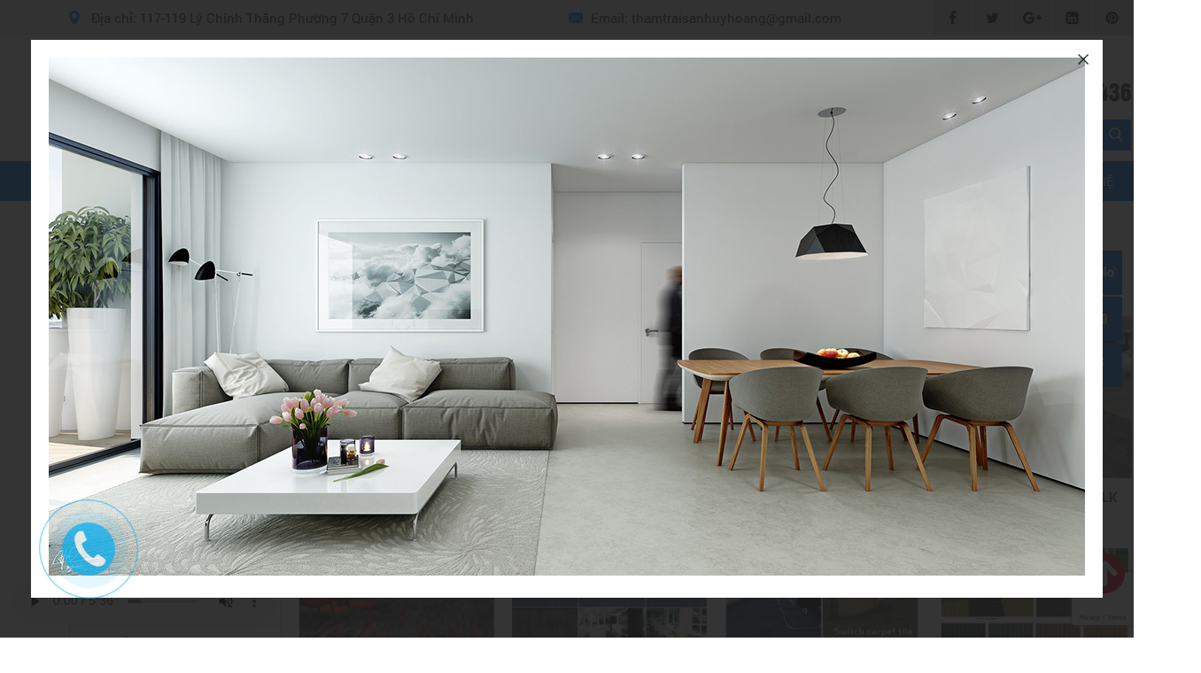

--- FILE ---
content_type: text/html; charset=UTF-8
request_url: https://thamhuyhoang.com/san-pham/tham-van-phong-7
body_size: 7947
content:
<!doctype html>
<html lang="vi">
<head>
<base href="//thamhuyhoang.com/" />
<meta http-equiv="Content-Security-Policy" content="upgrade-insecure-requests">
     	  
    <meta name="viewport" content="width=1356" />

<meta http-equiv="Content-Type" content="text/html; charset=utf-8" />
<link rel="SHORTCUT ICON" href="upload/hinhanh/thamhuyhoang-(2)5429_32x13.png" type="image/x-icon" />
<META NAME="ROBOTS" CONTENT="noodp, INDEX, FOLLOW" />
<meta name="author" content="CTY TNHH VẬT TƯ HUY HOÀNG" />
<meta name="copyright" content="CTY TNHH VẬT TƯ HUY HOÀNG [thamtraisanhuyhoang@gmail.com]" />
<!--Meta seo web-->
<title>THẢM VĂN PHÒNG</title>
<meta name="keywords" content="THẢM VĂN PHÒNG" />
<meta name="description" content="THẢM VĂN PHÒNG" />
<!--Meta seo web-->
<!--Meta Geo-->
<meta name="DC.title" content="THẢM VĂN PHÒNG" />
<meta name="geo.region" content="VN" />
<meta name="geo.placename" content="117-119 Lý Chính Thắng Phường 7 Quận 3 Hồ Chí Minh " />
<meta name="geo.position" content="10.853741418142036:106.62834708220907" />
<meta name="ICBM" content="10.853741418142036,106.62834708220907" />
<meta name="DC.identifier" content="http://thamhuyhoang.com/" />
<!--Meta Geo-->
<meta name="google-site-verification" content="2dkkA1dFcQkPmK3C_gzzdtLuOO1O29-2rDC33I3C7YY" />
<!--Meta facebook-->
<meta property="og:image" content="" />
<meta property="og:title" content="" />
<meta property="og:url" content="" />
<meta property="og:site_name" content="http://thamhuyhoang.com/" />
<meta property="og:description" content="" />
<meta property="og:type" content="website" />
<meta property="og:site_name" content="CTY TNHH VẬT TƯ HUY HOÀNG" />
<link rel="canonical" href="https://thamhuyhoang.com:443/san-pham/tham-van-phong-7" />

<!--Meta facebook-->

<div id="fb-root"></div>
<script>
  (function(d, s, id) {
    var js, fjs = d.getElementsByTagName(s)[0];
    if (d.getElementById(id)) return;
    js = d.createElement(s);
    js.id = id;
    js.async = true;
    js.src = "//connect.facebook.net/vi_VN/sdk.js#xfbml=1&version=v2.8";
    fjs.parentNode.insertBefore(js, fjs);
  }(document, 'script', 'facebook-jssdk'));
</script><link href="font.css" type="text/css" rel="stylesheet" />
<link href="css/default.css" type="text/css" rel="stylesheet" />
<link href="style.css" type="text/css" rel="stylesheet" />
<link rel="stylesheet" type="text/css" href="css/slick.css"/>
<link rel="stylesheet" type="text/css" href="css/slick-theme.css"/>
<link rel="stylesheet" type="text/css" href="css/jquery.fancybox.min.css"/>
<link href="magiczoomplus/magiczoomplus.css" rel="stylesheet" type="text/css" media="screen"/>
<link href="fontawesome/fontawesome-all.css" type="text/css" rel="stylesheet" />
<!--<link href="Toolstip/tootstip.css" rel="stylesheet" type="text/css" />
<link href="css/animate.css" type="text/css" rel="stylesheet" />-->
<script type="text/javascript" src="js/jquery.min.js"></script>
<!-- Global site tag (gtag.js) - Google Analytics -->
<script async src="https://www.googletagmanager.com/gtag/js?id=G-K5FD8M990T"></script>
<script>
  window.dataLayer = window.dataLayer || [];
  function gtag(){dataLayer.push(arguments);}
  gtag('js', new Date());

  gtag('config', 'G-K5FD8M990T');
</script></head>
<body style="background:#ffffff">
<div id="wapper">
<div class="wap_thongtin">
    <div class="thongtin">
		<div class="diachitrang">Địa chỉ: 117-119 Lý Chính Thắng Phường 7 Quận 3 Hồ Chí Minh </div>
		<div class="mailtrang">Email: thamtraisanhuyhoang@gmail.com</div>
		<div class="mxh_top clearfix"><a href="https://www.facebook.com/sannhuahuyhoang.vn/" target="_blank"><img src="upload/khac/icon_1-3634.jpg" alt="" /></a><a href="https://www.google.com.vn/" target="_blank"><img src="upload/khac/icon_2-0952.jpg" alt="" /></a><a href="https://www.google.com.vn/" target="_blank"><img src="upload/khac/icon_3-0449.jpg" alt="" /></a><a href="https://www.google.com.vn/" target="_blank"><img src="upload/khac/icon_4-2274.jpg" alt="" /></a><a href="https://www.google.com.vn/" target="_blank"><img src="upload/khac/icon_5-5403.jpg" alt="" /></a></div>
	</div>
</div>
	
<div class="header clearfix">
  <div class="wap_1200 box__header">
    <div class="logo_header">
      <a href=""><img src="upload/hinhanh/1-5111.png" alt=""></a>
    </div>
    <div class="banner_header">
      <p><img src="upload/hinhanh/banner-8661.png" alt=""></p>
    </div>
    <div class="hotline_header">
      <div class="hotlinedt">
        <span>Hotline:</span>
        <p>0907621.436</p>
      </div>
      <div class="search">
        <input type="text" name="keyword" id="keyword" class="keyword" onKeyPress="doEnter(event,'keyword');" value="Nhập từ khóa tìm kiếm..." onclick="if(this.value=='Nhập từ khóa tìm kiếm...'){this.value=''}" onblur="if(this.value==''){this.value='Nhập từ khóa tìm kiếm...'}">
        <input type="button" aria-hidden="true" onclick="onSearch(event,'keyword');">
        <div class="ui-autocomp">
        
        </div>
      </div><!---END #search-->
    </div>
  </div>
</div>	<div class="wap_menu clearfix"> 

    <div class="menu">
        <div id="box-danhmuc">
            <a href="san-pham.html"><p class="tieude-dm">Danh mục sản phẩm</p></a>
                       
            <div class="bix-l bix-l-khac">
                <ul>
                    <li class="cap1">
                <a href="san-pham/tham-van-phong-7">THẢM VĂN PHÒNG</a>
                    
                                        <ul class="ul_cap2">
                                                 <li class="cap2"><a href="san-pham/tam-cuon-6/">Tấm cuộn</a>
                            
                                                            
                            </li>
                                        </ul>
                                   
             </li>
                    <li class="cap1">
                <a href="san-pham/san-nhua-gia-go-8">SÀN NHỰA GIẢ GỖ</a>
                    
                                    
             </li>
                    <li class="cap1">
                <a href="san-pham/san-nhua-van-da-9">SÀN NHỰA VÂN ĐÁ</a>
                    
                                    
             </li>
                    <li class="cap1">
                <a href="san-pham/san-nhua-gia-tham-10">SÀN NHỰA GIẢ THẢM</a>
                    
                                    
             </li>
                    <li class="cap1">
                <a href="san-pham/san-nhua-hem-khoa-11">SÀN NHỰA HÈM KHÓA</a>
                    
                                    
             </li>
                    <li class="cap1">
                <a href="san-pham/san-cao-su-12">SÀN CAO SU</a>
                    
                                    
             </li>
                    <li class="cap1">
                <a href="san-pham/san-go-cong-nghiep-13">SÀN GỖ CÔNG NGHIỆP</a>
                    
                                    
             </li>
                    <li class="cap1">
                <a href="san-pham/san-vinyl-tinh-dien-14">SÀN VINYL TĨNH ĐIỆN</a>
                    
                                    
             </li>
                    <li class="cap1">
                <a href="san-pham/san-the-thao-15">SÀN THỂ THAO</a>
                    
                                    
             </li>
                    <li class="cap1">
                <a href="san-pham/san-vinyl-benh-vien-23">SÀN VINYL BỆNH VIỆN</a>
                    
                                    
             </li>
                    <li class="cap1">
                <a href="san-pham/san-go-tu-nhien-24">Sàn gỗ tự nhiên </a>
                    
                                    
             </li>
                    <li class="cap1">
                <a href="san-pham/co-nhan-tao-25">CỎ NHÂN TẠO</a>
                    
                                    
             </li>
                    <li class="cap1">
                <a href="san-pham/phu-kien-len-tuong-nep-26">PHỤ KIỆN LEN TƯỜNG, NẸP</a>
                    
                                    
             </li>
                    <li class="cap1">
                <a href="san-pham/tham-nha-hang-27">THẢM NHÀ HÀNG</a>
                    
                                    
             </li>
                    <li class="cap1">
                <a href="san-pham/tham-trai-san-28">THẢM TRẢI SÀN</a>
                    
                                    
             </li>
                    <li class="cap1">
                <a href="san-pham/tham-khach-san-30">Thảm khách Sạn </a>
                    
                                    
             </li>
                    <li class="cap1">
                <a href="san-pham/tam-op-tuong-pvc-29">TẤM ỐP TƯỜNG PVC</a>
                    
                                    
             </li>
                    <li class="cap1">
                <a href="san-pham/san-go-nhua-ngoai-troi-32">Sàn Gỗ  Nhựa Ngoài Trời </a>
                    
                                    
             </li>
                    <li class="cap1">
                <a href="san-pham/man-sao-van-phong-33">Màn sáo văn phòng </a>
                    
                                    
             </li>
                </ul>
            </div>
                         
        </div>
        <ul>
            <li><a class="" href="">Trang chủ</a></li>

            <li><a class="" href="gioi-thieu.html">Giới thiệu</a></li>

            <li><a class="" href="dich-vu.html">dịch vụ</a></li>

            <li><a class="" href="album.html">album</a></li>

            <li><a class="" href="video.html">video</a></li>

            <li><a class="" href="cong-trinh.html">công trình đã thực hiện</a></li>

            <li><a class="" href="tuyen-dung.html">tuyển dụng</a></li>

            <li><a class="" href="tin-tuc.html">tin tức</a></li>

            <li><a class="" href="lien-he.html">liên hệ</a></li>
        </ul>        
    </div>
</div>    
<div class="main_content clearfix "> 				
<div class="left">
	<script type="text/javascript">
    $(document).ready(function(){
      $('.chay_tin').slick({
		lazyLoad: 'ondemand',
		infinite: true,//Hiển thì 2 mũi tên
		accessibility:true,
		vertical:true,//Chay dọc
		slidesToShow: 3,    //Số item hiển thị
		slidesToScroll: 1, //Số item cuộn khi chạy
		autoplay:true,  //Tự động chạy
		autoplaySpeed:3000,  //Tốc độ chạy
		speed:1000,
		arrows:false, //Hiển thị mũi tên
		centerMode:false,  //item nằm giữa
		dots:false,  //Hiển thị dấu chấm
		draggable:true,  //Kích hoạt tính năng kéo chuột
      });
	});
</script>

<div id="danhmuc" class="danhmuc">
	<div class="tieude">Danh mục sản phẩm</div>
	<ul><li><a href="san-pham/tham-van-phong-7">THẢM VĂN PHÒNG</a><ul><li><a href="san-pham/tam-cuon-6/">Tấm cuộn</a></li></ul></li><li><a href="san-pham/san-nhua-gia-go-8">SÀN NHỰA GIẢ GỖ</a></li><li><a href="san-pham/san-nhua-van-da-9">SÀN NHỰA VÂN ĐÁ</a></li><li><a href="san-pham/san-nhua-gia-tham-10">SÀN NHỰA GIẢ THẢM</a></li><li><a href="san-pham/san-nhua-hem-khoa-11">SÀN NHỰA HÈM KHÓA</a></li><li><a href="san-pham/san-cao-su-12">SÀN CAO SU</a></li><li><a href="san-pham/san-go-cong-nghiep-13">SÀN GỖ CÔNG NGHIỆP</a></li><li><a href="san-pham/san-vinyl-tinh-dien-14">SÀN VINYL TĨNH ĐIỆN</a></li><li><a href="san-pham/san-the-thao-15">SÀN THỂ THAO</a></li><li><a href="san-pham/san-vinyl-benh-vien-23">SÀN VINYL BỆNH VIỆN</a></li><li><a href="san-pham/san-go-tu-nhien-24">Sàn gỗ tự nhiên </a></li><li><a href="san-pham/co-nhan-tao-25">CỎ NHÂN TẠO</a></li><li><a href="san-pham/phu-kien-len-tuong-nep-26">PHỤ KIỆN LEN TƯỜNG, NẸP</a></li><li><a href="san-pham/tham-nha-hang-27">THẢM NHÀ HÀNG</a></li><li><a href="san-pham/tham-trai-san-28">THẢM TRẢI SÀN</a></li><li><a href="san-pham/tham-khach-san-30">Thảm khách Sạn </a></li><li><a href="san-pham/tam-op-tuong-pvc-29">TẤM ỐP TƯỜNG PVC</a></li><li><a href="san-pham/san-go-nhua-ngoai-troi-32">Sàn Gỗ  Nhựa Ngoài Trời </a></li><li><a href="san-pham/man-sao-van-phong-33">Màn sáo văn phòng </a></li></ul></div>

</div>
<div class="right">
	<div class="tieude_giua"><div>THẢM VĂN PHÒNG</div></div>
<div class="wap_sanpham clearfix">
	    <div class="iitem">
	<div class="hinhsanpham zoom_hinh">
		<a href="san-pham/tham-trai-san-fahrer-duc-216.html"><img src="thumb/270x250/1/upload/sanpham/tham-carpet-fahrer-3699.jpg" alt=""></a>
	</div>
	<div class="tengiasanpahm">
		<a href="san-pham/tham-trai-san-fahrer-duc-216.html">Thảm Trải Sàn FAHRER Đức </a>
		<p>Giá: <span>Liên hệ</span></p>
	</div>
</div>
      <div class="iitem">
	<div class="hinhsanpham zoom_hinh">
		<a href="san-pham/tham-cuon-van-phong-210.html"><img src="thumb/270x250/1/upload/sanpham/tham-cuon-lot-van-phong-7965.jpg" alt=""></a>
	</div>
	<div class="tengiasanpahm">
		<a href="san-pham/tham-cuon-van-phong-210.html">Thảm Cuộn Văn Phòng </a>
		<p>Giá: <span>Liên hệ</span></p>
	</div>
</div>
      <div class="iitem">
	<div class="hinhsanpham zoom_hinh">
		<a href="san-pham/tham-trai-san-manchester-188.html"><img src="thumb/270x250/1/upload/sanpham/42b9c604b00d4953101c-3619.jpg" alt=""></a>
	</div>
	<div class="tengiasanpahm">
		<a href="san-pham/tham-trai-san-manchester-188.html">Thảm Trải Sàn Manchester </a>
		<p>Giá: <span>Liên hệ</span></p>
	</div>
</div>
      <div class="iitem">
	<div class="hinhsanpham zoom_hinh">
		<a href="san-pham/tham-trai-san-skywalk-51.html"><img src="thumb/270x250/1/upload/sanpham/82e2d2757663903dc972-3642.jpg" alt=""></a>
	</div>
	<div class="tengiasanpahm">
		<a href="san-pham/tham-trai-san-skywalk-51.html">THẢM TRẢI SÀN SKYWALK</a>
		<p>Giá: <span>Liên hệ</span></p>
	</div>
</div>
      <div class="iitem">
	<div class="hinhsanpham zoom_hinh">
		<a href="san-pham/tham-trai-san-trace-49.html"><img src="thumb/270x250/1/upload/sanpham/tham-tam-trace-14-7399.jpg" alt=""></a>
	</div>
	<div class="tengiasanpahm">
		<a href="san-pham/tham-trai-san-trace-49.html">THẢM TRẢI SÀN TRACE</a>
		<p>Giá: <span>Liên hệ</span></p>
	</div>
</div>
      <div class="iitem">
	<div class="hinhsanpham zoom_hinh">
		<a href="san-pham/tham-tam-paragon-44.html"><img src="thumb/270x250/1/upload/sanpham/tham-paragon-van-phong-5196.jpg" alt=""></a>
	</div>
	<div class="tengiasanpahm">
		<a href="san-pham/tham-tam-paragon-44.html">Thảm Tâm  PARAGON </a>
		<p>Giá: <span>Liên hệ</span></p>
	</div>
</div>
      <div class="iitem">
	<div class="hinhsanpham zoom_hinh">
		<a href="san-pham/tham-van-phong-switch-uae-41.html"><img src="thumb/270x250/1/upload/sanpham/tham-gach-switch-uae-0028.jpg" alt=""></a>
	</div>
	<div class="tengiasanpahm">
		<a href="san-pham/tham-van-phong-switch-uae-41.html">THẢM VĂN PHÒNG SWITCH UAE</a>
		<p>Giá: <span>Liên hệ</span></p>
	</div>
</div>
      <div class="iitem">
	<div class="hinhsanpham zoom_hinh">
		<a href="san-pham/tham-tam-artline-37.html"><img src="thumb/270x250/1/upload/sanpham/tham-trai-san-artline-1448.jpg" alt=""></a>
	</div>
	<div class="tengiasanpahm">
		<a href="san-pham/tham-tam-artline-37.html">Thảm Tấm Artline </a>
		<p>Giá: <span>Liên hệ</span></p>
	</div>
</div>
  </div>
<div class="pagination"><ul class="pages"><li><a href="https://thamhuyhoang.com:443/san-pham/tham-van-phong-7" class="left">First</a><li><li><a href='#' class='active'>1</a></li><li><a href = 'https://thamhuyhoang.com:443/san-pham/tham-van-phong-7&p=2'>2</a></li><li><a href = 'https://thamhuyhoang.com:443/san-pham/tham-van-phong-7&p=3'>3</a></li><li><a href="https://thamhuyhoang.com:443/san-pham/tham-van-phong-7&p=3" class="right">End</a></li></ul></div>

</div>

</div>
    
       

<style>
    .wap_footer{background: url(upload/hinhanh/city_landscape_background-6225.jpg);background-size: cover;}
</style>



<div class="bando-footer clearfix">
    <iframe src="https://www.google.com/maps/embed?pb=!1m18!1m12!1m3!1d3919.3143262503813!2d106.68293231428706!3d10.787220261945322!2m3!1f0!2f0!3f0!3m2!1i1024!2i768!4f13.1!3m3!1m2!1s0x31752f2c5552702f%3A0xecdae49e5427fbab!2zMTE5IEzDvSBDaMOtbmggVGjhuq9uZywgUGjGsOG7nW5nIDcsIFF14bqtbiAzLCBI4buTIENow60gTWluaCwgVmnhu4d0IE5hbQ!5e0!3m2!1svi!2s!4v1571230224523!5m2!1svi!2s" width="600" height="450" frameborder="0" style="border:0;" allowfullscreen=""></iframe></div>
<div class="wap_footer">
    <div class="amthanh">
        <audio id="player" muted="1" autoplay="" loop="" controls="">
            <source src="upload/hinhanh/sao-em-vo-tinh-jack-liam-5999.mp3" type="audio/mp3">
            <source src="upload/hinhanh/sao-em-vo-tinh-jack-liam-5999.mp3" type="audio/mp4">
         </audio>
    </div>
    <div class="wap_1200 clearfix">
        <div class="left_footer">
            <div class="thongtin_footer">
                <p><span style="color:#ffffff"><strong>C&ocirc;ng Ty TNHH VẬT TƯ HUY HO&Agrave;NG&nbsp;</strong></span></p>

<p><span style="color:#ffffff"><strong>Địa chỉ: Tầng M, To&agrave; Nh&agrave; An Ph&uacute; Plaza. 117- 119 L&yacute; Ch&iacute;nh Thắng, Phường 7, Quận 3, Tp. Hồ Ch&iacute; Minh</strong></span></p>

<p><span style="color:#ffffff"><strong>Điện thoại:&nbsp;0907 621 436 - Mr. Huy</strong></span></p>

<p><strong><span style="color:#ffffff">Email:&nbsp;</span><a href="mailto:thamtraisanhuyhoang@gmail.com"><span style="color:#ffffff">thamtraisanhuyhoang@gmail.com</span></a></strong></p>

<p><span style="color:#ffffff"><strong>Tel : 08629 53 555 - fax 08 629 53 111</strong></span></p>
            </div>
            <div class="mxh"><span>Mạng xã hội: </span><a href="https://www.facebook.com/sannhuahuyhoang.vn/" target="_blank"><img src="upload/khac/ic1-7088.png" alt="google.com" /></a><a href="http://google.com" target="_blank"><img src="upload/khac/ic2-8482.png" alt="google.com" /></a><a href="http://tiwtter.com" target="_blank"><img src="upload/khac/ic3-4123.png" alt="tiwtter.com" /></a><a href="http://youtube.com" target="_blank"><img src="upload/khac/ic4-8723.png" alt="youtube.com" /></a></div>
        </div>
        <div class="main_footer">
                            <p class="p_footer">Chính sách hỗ trợ</p>
                <ul class="ul_chinhsach">
                                            <li><a href="chinh-sach/chinh-sach-cua-cong-ty-doi-voi-khach-hang-81.html">Chính sách của công ty đối với khách hàng </a></li>
                                            <li><a href="chinh-sach/chinh-sach-tuyen-dung-82.html">Chính sách tuyển dụng</a></li>
                                    </ul>
                    </div>
        <div class="right_footer">
            <p class="p_footer">Fanpage facebook</p>
            <iframe src="http://www.facebook.com/plugins/like_box.php?app_id=&channel=http%3A%2F%2Fstatic.ak.facebook.com%2Fconnect%2Fxd_arbiter%2Fjb3BUxkAISL.js%3Fversion%3D41%23cb%3Df6e1f60ec%26domain%3Dfefi.com.my%26origin%3Dhttp%253A%252F%252Ffefi.com.my%252Ff1a830e14%26relation%3Dparent.parent&color_scheme=light&container_width=348&header=false&height=210&href=Facebook.com/sannhuahuyhoang.vn/&locale=en_US&sdk=joey&show_border=false&show_faces=false&stream=true&width=348" width="348px" height="210px" frameborder="0" allowtransparency="true" allowfullscreen="true" scrolling="no" style="border: none; visibility: visible; width: 100%; height: 210px;display: block;" ></iframe>
        </div>
    </div>
</div>
<div class="copy-right">
    <div class="wap_1200 cpr clearfix">
        <div class="cop-l">Copyright © 2019 CTY TNHH VẬT TƯ HUY HOÀNG. Powered by NiNa Co.,Ltd</div>
        <div class="cop-r">
            Đang online: <span>3</span>
            &nbsp;&nbsp;|&nbsp;&nbsp;
            Tổng truy cập: <span>1367824</span>
        </div>
    </div>
</div>          
</div>

<ul class="ul_mxh">
			<li><a target="_bank" href=""><img src="upload/khac/icon_33-9050.jpg" alt=""></a></li>
			<li><a target="_bank" href=""><img src="upload/khac/icon_22-1187.jpg" alt=""></a></li>
			<li><a target="_bank" href="https://www.facebook.com/sannhuahuyhoang.vn/"><img src="upload/khac/icon_11-9340.jpg" alt=""></a></li>
	</ul>
	<div id="popup_box">
			<a href="" title="Xem ngay" ><img src="upload/hinhanh/1-1627.jpg" alt="Popup" /></a>
	</div>

	<script>
		$(document).ready(function () {
				$.fancybox.open($('#popup_box'));
		});
	</script>
<link rel="stylesheet" href="css/widget.css"/>
<div class="coccoc-alo-phone coccoc-alo-green coccoc-alo-show" id="coccoc-alo-phoneIcon">
    <a style="display: block;width: 100%;height: 100%;" href="tel:+0907621436"><div class="coccoc-alo-ph-circle"></div>
    <div class="coccoc-alo-ph-circle-fill"></div>
    <div class="coccoc-alo-ph-img-circle"></div></a>
</div>
<h1 style="position:absolute; top:-1000px;">Thảm văn phòng , tham van phong</h1><h2 style="position:absolute; top:-1000px;">Thảm văn phòng , tham van phong</h2><h3 style="position:absolute; top:-1000px;">Thảm văn phòng , tham van phong</h3>

<script type="text/javascript" src="js/jquery-migrate-1.2.1.min.js" ></script>
<script type="text/javascript" src="js/my_script.js"></script>
<script type="text/javascript" src="js/jquery.fancybox.min.js"></script>
<script type="text/javascript" src="js/slick.min.js"></script>
<script type="text/javascript">
    $(document).ready(function(){
     /* $('#slider_slick').slick({
		//vertical:true,Chay dọc
		//fade: true,//Hiệu ứng fade của slider
		//slidesPerRow: 2,
		//cssEase: 'linear',//Chạy đều
		//lazyLoad: 'progressive',
		//mobileFirst:true,
		//variableWidth: true//Không fix kích thước
		infinite: true,//Lặp lại
		accessibility:true,
		slidesToShow: 1,    //Số item hiển thị
		slidesToScroll: 1, //Số item cuộn khi chạy
		autoplay:true,  //Tự động chạy
		autoplaySpeed:3000,  //Tốc độ chạy
		speed:1000,//Tốc độ chuyển slider
		arrows:true, //Hiển thị mũi tên
		centerMode:false,  //item nằm giữa
		dots:false,  //Hiển thị dấu chấm
		draggable:true,  //Kích hoạt tính năng kéo chuột
		pauseOnHover:true,
        responsive: [
  			{
  			  breakpoint: 800,
  			  settings: {
  				slidesToShow: 1,
  				slidesToScroll: 1,
  			  }
  			},
  			{
  			  breakpoint: 376,
  			  settings: {
  				slidesToShow: 1,
  				slidesToScroll: 1,
  			  }
  			}
  	   ]
      });*/
    });
</script>

<!--Thêm alt cho hình ảnh và tìm kiếm-->
<script type="text/javascript">
	$(document).ready(function(e) {
		
		//Hover vào menu xổ xuống
		$(".menu ul li").hover(function(){
			$(this).find('ul:first').css({visibility: "visible",display: "none"}).show(300);
			},function(){
			$(this).find('ul:first').css({visibility: "hidden"});
			});
		$(".menu ul li").hover(function(){
				$(this).find('>a').addClass('active2');
			},function(){
				$(this).find('>a').removeClass('active2');
		});

		$("#danhmuc ul li a").click(function(){
			if($(this).parent('li').children('ul').find('li').length>0)
			{
			//$("#danhmuc ul li ul").hide(300);

			if($(this).hasClass('active'))
			{
			//$("#danhmuc ul li a").removeClass('active');
				$(this).parent('li').find('ul:first').hide(300);
				$(this).removeClass('active');
			}
			else
			{
			//$(this).removeClass('active');
				$(this).parent('li').find('ul:first').show(300);
				$(this).addClass('active');
			}
			return false;
			}
		});
		//Thêm alt cho hình ảnh
        $('img').each(function(index, element) {
			if(!$(this).attr('alt') || $(this).attr('alt')=='')
			{
				$(this).attr('alt','CTY TNHH VẬT TƯ HUY HOÀNG');
			}
        });
    });
</script>
<!--Thêm alt cho hình ảnh-->

<script src="https://www.google.com/recaptcha/api.js?render=6Lc__7oUAAAAAD30-wx6IXC8TPQm9WH20ZzKDdE1"></script>
<script>
    grecaptcha.ready(function () {
            grecaptcha.execute('6Lc__7oUAAAAAD30-wx6IXC8TPQm9WH20ZzKDdE1', { action: 'contact_dktin' }).then(function (token) {
            var recaptchaResponse = document.getElementById('recaptchaResponse_dktin');
            recaptchaResponse.value = token;
        });
    });
</script>


<!--Tim kiem-->
<!--Tim kiem-->






<!--Code gữ thanh menu trên cùng
<script type="text/javascript">
	$(document).ready(function(){
		$(window).scroll(function(){
			var cach_top = $(window).scrollTop();
			var heaigt_header = $('.header').height();

			if(cach_top >= heaigt_header){
				$('.wap_menu').css({position: 'fixed', top: '0px', zIndex:99});
			}else{
				$('.wap_menu').css({position: 'relative'});
			}
		});
	});
 </script>
<!--Code gữ thanh menu trên cùng-->

<!--lazyload
<script type="text/javascript" src="js/jquery.lazyload.pack.js"></script>
<script type="text/javascript">
  $(document).ready(function() {
      $(".item img").lazyload({
        //placeholder : "images/load.gif",
        effect : "fadeIn",
      });
  });
</script>
<!--lazyload-->

<!--animate hiệu ứng
<script type="text/javascript" src="js/wow.min.js"></script>
<script type="text/javascript">
 	new WOW().init();
</script>
<!--animate hiệu ứng-->

<!--Tooltip hình ảnh
<script type="text/javascript" src="js/ImageTooltip.js"></script>
<!--Tooltip hình ảnh-->

<!--Tooltip có nội dung
<script src="Toolstip/ajax.js" type="text/javascript"></script>
<script src="Toolstip/ajax-dynamic-content.js" type="text/javascript"></script>
<script src="Toolstip/home.js" type="text/javascript"></script>
<link href="Toolstip/tootstip.css" rel="stylesheet" type="text/css" />
Tooltip có nội dung-->

<!--lockfixed
<script type="text/javascript" src="js/jquery.lockfixed.min.js"></script>
<script type="text/javascript">
	$(window).load(function(e) {
		(function($) {
				var left_h=$('#left').height();
				var right_h=$('#right').height();
                var footer_h=$('#wap_footer').height();
				if(right_h>left_h)
				{
					$.lockfixed("#left",{offset: {top: 10, bottom: footer_h}});
				}
		})(jQuery);
	});
</script>
<!--lockfixed-->

<!--Cấm click chuột phải
<script type="text/javascript">
	//ondragstart="return false;" ondrop="return false;"; sự kiện thẻ body
	var message="Đây là bản quyền thuộc về CTY TNHH VẬT TƯ HUY HOÀNG";
	function clickIE() {
	if (document.all) {(message);return false;}
	}
	function clickNS(e) {
	if (document.layers||(document.getElementById&&!document.all)) {
		if (e.which==2||e.which==3) {alert(message);return false;}}}
		if (document.layers) {document.captureEvents(Event.MOUSEDOWN);document.onmousedown=clickNS;}else{document.onmouseup=clickNS;document.oncontextmenu=clickIE;document.onselectstart=clickIE}document.oncontextmenu=new Function("return false")
</script>
<script type="text/javascript">
	function disableselect(e){
		return false
	}
	function reEnable(){
		return true
	}
	//if IE4+
	document.onselectstart=new Function ("return false")
	//if NS6
	if (window.sidebar){
		document.onmousedown=disableselect
		document.onclick=reEnable
	}
</script>
<!--Cấm click chuột phải-->

<script type="text/javascript">
	$('.wap_video_chay p').click(function(event) {
		var url = $(this).data('url');
		if(url!='') {
			$('.video_popup iframe').attr('src','http://www.youtube.com/embed/'+url);
		}
	});

</script>


	<script type="text/javascript">
		$(document).ready(function(){
			$('.wap_video_chay').slick({
        infinite: true,//L?p l?i
        accessibility:true,
     slidesToShow: 3,    //S? item hi?n th?
     slidesToScroll: 1, //S? item cu?n khi ch?y
     autoplay:true,  //T? d?ng ch?y
   autoplaySpeed:3000,  //T?c d? ch?y
   speed:1000,//T?c d? chuy?n slider
   arrows:false, //Hi?n th? mui tên
   centerMode:false,  //item n?m gi?a
   dots:false,  //Hi?n th? d?u ch?m
   draggable:true,  //Kích ho?t tính nang kéo chu?t
   pauseOnHover:true,
   vertical: true,
});
		});
	</script>


<script type="text/javascript">
    $(document).ready(function(){
      $('.slicksanphamnb').slick({
        infinite: true,//L?p l?i
   accessibility:true,
     slidesToShow: 4,    //S? item hi?n th?
     slidesToScroll: 1, //S? item cu?n khi ch?y
     autoplay:true,  //T? d?ng ch?y
   autoplaySpeed:5000,  //T?c d? ch?y
   speed:2000,//T?c d? chuy?n slider
   arrows:false, //Hi?n th? mui tên
   centerMode:false,  //item n?m gi?a
   dots:false,  //Hi?n th? d?u ch?m
   draggable:true,  //Kích ho?t tính nang kéo chu?t
   pauseOnHover:true,
variableWidth: true,//dùng khi b? width vào th?ng th?
      });
    });
</script>

<script type="text/javascript">
    $(document).ready(function(){
      $('.slickdichvu').slick({
        infinite: true,//L?p l?i
   accessibility:true,
     slidesToShow: 4,    //S? item hi?n th?
     slidesToScroll: 1, //S? item cu?n khi ch?y
     autoplay:true,  //T? d?ng ch?y
   autoplaySpeed:5000,  //T?c d? ch?y
   speed:2000,//T?c d? chuy?n slider
   arrows:false, //Hi?n th? mui tên
   centerMode:false,  //item n?m gi?a
   dots:false,  //Hi?n th? d?u ch?m
   draggable:true,  //Kích ho?t tính nang kéo chu?t
   pauseOnHover:true,
variableWidth: true,//dùng khi b? width vào th?ng th?
      });
    });
</script>




<script type="text/javascript">
	$(document).ready(function(e) {
       $('.bix-l > ul > li').hover(function(){
		   var vitri = $(this).position().top;
		   $('.bix-l  ul  li  ul.ul_cap2').css({'top':vitri+'px'})
		});		
    });
</script>





<script language="javascript"> 
    function doEnter(evt){
		var key;
		if(evt.keyCode == 13 || evt.which == 13){
			onSearch(evt);
		}
	}
	function onSearch(evt) {			
	
			var keyword = document.getElementById("keyword").value;
			if(keyword=='' || keyword=='Nhập từ khóa tìm kiếm...')
			{
				alert('Bạn chưa nhập từ khóa tìm kiếm');
			}
			else{
				location.href = "tim-kiem.html&keyword="+keyword;
				loadPage(document.location);			
			}
		}		
</script>  


<script type="text/javascript">
  $(document).ready(function(){     
    $("#keyword").keyup(function(){            
      var val=$(this).val();
      if(val.length >= 1){
        $.ajax({
          type: "POST",
          url: "ajax/load_search.php",
          data: 'keyword='+ val,
          async:true,          
          success: function(html){
            $(".ui-autocomp").show(300);
            $(".ui-autocomp").html(html).show();  
          }
        });
      }
      else{
          $(".ui-autocomp").hide(300);
          $(".ui-autocomplete").html("").hide();
        }
    });
  });
</script>
</body>
</html>

--- FILE ---
content_type: text/html; charset=utf-8
request_url: https://www.google.com/recaptcha/api2/anchor?ar=1&k=6Lc__7oUAAAAAD30-wx6IXC8TPQm9WH20ZzKDdE1&co=aHR0cHM6Ly90aGFtaHV5aG9hbmcuY29tOjQ0Mw..&hl=en&v=PoyoqOPhxBO7pBk68S4YbpHZ&size=invisible&anchor-ms=20000&execute-ms=30000&cb=ivhor4y2w28l
body_size: 48832
content:
<!DOCTYPE HTML><html dir="ltr" lang="en"><head><meta http-equiv="Content-Type" content="text/html; charset=UTF-8">
<meta http-equiv="X-UA-Compatible" content="IE=edge">
<title>reCAPTCHA</title>
<style type="text/css">
/* cyrillic-ext */
@font-face {
  font-family: 'Roboto';
  font-style: normal;
  font-weight: 400;
  font-stretch: 100%;
  src: url(//fonts.gstatic.com/s/roboto/v48/KFO7CnqEu92Fr1ME7kSn66aGLdTylUAMa3GUBHMdazTgWw.woff2) format('woff2');
  unicode-range: U+0460-052F, U+1C80-1C8A, U+20B4, U+2DE0-2DFF, U+A640-A69F, U+FE2E-FE2F;
}
/* cyrillic */
@font-face {
  font-family: 'Roboto';
  font-style: normal;
  font-weight: 400;
  font-stretch: 100%;
  src: url(//fonts.gstatic.com/s/roboto/v48/KFO7CnqEu92Fr1ME7kSn66aGLdTylUAMa3iUBHMdazTgWw.woff2) format('woff2');
  unicode-range: U+0301, U+0400-045F, U+0490-0491, U+04B0-04B1, U+2116;
}
/* greek-ext */
@font-face {
  font-family: 'Roboto';
  font-style: normal;
  font-weight: 400;
  font-stretch: 100%;
  src: url(//fonts.gstatic.com/s/roboto/v48/KFO7CnqEu92Fr1ME7kSn66aGLdTylUAMa3CUBHMdazTgWw.woff2) format('woff2');
  unicode-range: U+1F00-1FFF;
}
/* greek */
@font-face {
  font-family: 'Roboto';
  font-style: normal;
  font-weight: 400;
  font-stretch: 100%;
  src: url(//fonts.gstatic.com/s/roboto/v48/KFO7CnqEu92Fr1ME7kSn66aGLdTylUAMa3-UBHMdazTgWw.woff2) format('woff2');
  unicode-range: U+0370-0377, U+037A-037F, U+0384-038A, U+038C, U+038E-03A1, U+03A3-03FF;
}
/* math */
@font-face {
  font-family: 'Roboto';
  font-style: normal;
  font-weight: 400;
  font-stretch: 100%;
  src: url(//fonts.gstatic.com/s/roboto/v48/KFO7CnqEu92Fr1ME7kSn66aGLdTylUAMawCUBHMdazTgWw.woff2) format('woff2');
  unicode-range: U+0302-0303, U+0305, U+0307-0308, U+0310, U+0312, U+0315, U+031A, U+0326-0327, U+032C, U+032F-0330, U+0332-0333, U+0338, U+033A, U+0346, U+034D, U+0391-03A1, U+03A3-03A9, U+03B1-03C9, U+03D1, U+03D5-03D6, U+03F0-03F1, U+03F4-03F5, U+2016-2017, U+2034-2038, U+203C, U+2040, U+2043, U+2047, U+2050, U+2057, U+205F, U+2070-2071, U+2074-208E, U+2090-209C, U+20D0-20DC, U+20E1, U+20E5-20EF, U+2100-2112, U+2114-2115, U+2117-2121, U+2123-214F, U+2190, U+2192, U+2194-21AE, U+21B0-21E5, U+21F1-21F2, U+21F4-2211, U+2213-2214, U+2216-22FF, U+2308-230B, U+2310, U+2319, U+231C-2321, U+2336-237A, U+237C, U+2395, U+239B-23B7, U+23D0, U+23DC-23E1, U+2474-2475, U+25AF, U+25B3, U+25B7, U+25BD, U+25C1, U+25CA, U+25CC, U+25FB, U+266D-266F, U+27C0-27FF, U+2900-2AFF, U+2B0E-2B11, U+2B30-2B4C, U+2BFE, U+3030, U+FF5B, U+FF5D, U+1D400-1D7FF, U+1EE00-1EEFF;
}
/* symbols */
@font-face {
  font-family: 'Roboto';
  font-style: normal;
  font-weight: 400;
  font-stretch: 100%;
  src: url(//fonts.gstatic.com/s/roboto/v48/KFO7CnqEu92Fr1ME7kSn66aGLdTylUAMaxKUBHMdazTgWw.woff2) format('woff2');
  unicode-range: U+0001-000C, U+000E-001F, U+007F-009F, U+20DD-20E0, U+20E2-20E4, U+2150-218F, U+2190, U+2192, U+2194-2199, U+21AF, U+21E6-21F0, U+21F3, U+2218-2219, U+2299, U+22C4-22C6, U+2300-243F, U+2440-244A, U+2460-24FF, U+25A0-27BF, U+2800-28FF, U+2921-2922, U+2981, U+29BF, U+29EB, U+2B00-2BFF, U+4DC0-4DFF, U+FFF9-FFFB, U+10140-1018E, U+10190-1019C, U+101A0, U+101D0-101FD, U+102E0-102FB, U+10E60-10E7E, U+1D2C0-1D2D3, U+1D2E0-1D37F, U+1F000-1F0FF, U+1F100-1F1AD, U+1F1E6-1F1FF, U+1F30D-1F30F, U+1F315, U+1F31C, U+1F31E, U+1F320-1F32C, U+1F336, U+1F378, U+1F37D, U+1F382, U+1F393-1F39F, U+1F3A7-1F3A8, U+1F3AC-1F3AF, U+1F3C2, U+1F3C4-1F3C6, U+1F3CA-1F3CE, U+1F3D4-1F3E0, U+1F3ED, U+1F3F1-1F3F3, U+1F3F5-1F3F7, U+1F408, U+1F415, U+1F41F, U+1F426, U+1F43F, U+1F441-1F442, U+1F444, U+1F446-1F449, U+1F44C-1F44E, U+1F453, U+1F46A, U+1F47D, U+1F4A3, U+1F4B0, U+1F4B3, U+1F4B9, U+1F4BB, U+1F4BF, U+1F4C8-1F4CB, U+1F4D6, U+1F4DA, U+1F4DF, U+1F4E3-1F4E6, U+1F4EA-1F4ED, U+1F4F7, U+1F4F9-1F4FB, U+1F4FD-1F4FE, U+1F503, U+1F507-1F50B, U+1F50D, U+1F512-1F513, U+1F53E-1F54A, U+1F54F-1F5FA, U+1F610, U+1F650-1F67F, U+1F687, U+1F68D, U+1F691, U+1F694, U+1F698, U+1F6AD, U+1F6B2, U+1F6B9-1F6BA, U+1F6BC, U+1F6C6-1F6CF, U+1F6D3-1F6D7, U+1F6E0-1F6EA, U+1F6F0-1F6F3, U+1F6F7-1F6FC, U+1F700-1F7FF, U+1F800-1F80B, U+1F810-1F847, U+1F850-1F859, U+1F860-1F887, U+1F890-1F8AD, U+1F8B0-1F8BB, U+1F8C0-1F8C1, U+1F900-1F90B, U+1F93B, U+1F946, U+1F984, U+1F996, U+1F9E9, U+1FA00-1FA6F, U+1FA70-1FA7C, U+1FA80-1FA89, U+1FA8F-1FAC6, U+1FACE-1FADC, U+1FADF-1FAE9, U+1FAF0-1FAF8, U+1FB00-1FBFF;
}
/* vietnamese */
@font-face {
  font-family: 'Roboto';
  font-style: normal;
  font-weight: 400;
  font-stretch: 100%;
  src: url(//fonts.gstatic.com/s/roboto/v48/KFO7CnqEu92Fr1ME7kSn66aGLdTylUAMa3OUBHMdazTgWw.woff2) format('woff2');
  unicode-range: U+0102-0103, U+0110-0111, U+0128-0129, U+0168-0169, U+01A0-01A1, U+01AF-01B0, U+0300-0301, U+0303-0304, U+0308-0309, U+0323, U+0329, U+1EA0-1EF9, U+20AB;
}
/* latin-ext */
@font-face {
  font-family: 'Roboto';
  font-style: normal;
  font-weight: 400;
  font-stretch: 100%;
  src: url(//fonts.gstatic.com/s/roboto/v48/KFO7CnqEu92Fr1ME7kSn66aGLdTylUAMa3KUBHMdazTgWw.woff2) format('woff2');
  unicode-range: U+0100-02BA, U+02BD-02C5, U+02C7-02CC, U+02CE-02D7, U+02DD-02FF, U+0304, U+0308, U+0329, U+1D00-1DBF, U+1E00-1E9F, U+1EF2-1EFF, U+2020, U+20A0-20AB, U+20AD-20C0, U+2113, U+2C60-2C7F, U+A720-A7FF;
}
/* latin */
@font-face {
  font-family: 'Roboto';
  font-style: normal;
  font-weight: 400;
  font-stretch: 100%;
  src: url(//fonts.gstatic.com/s/roboto/v48/KFO7CnqEu92Fr1ME7kSn66aGLdTylUAMa3yUBHMdazQ.woff2) format('woff2');
  unicode-range: U+0000-00FF, U+0131, U+0152-0153, U+02BB-02BC, U+02C6, U+02DA, U+02DC, U+0304, U+0308, U+0329, U+2000-206F, U+20AC, U+2122, U+2191, U+2193, U+2212, U+2215, U+FEFF, U+FFFD;
}
/* cyrillic-ext */
@font-face {
  font-family: 'Roboto';
  font-style: normal;
  font-weight: 500;
  font-stretch: 100%;
  src: url(//fonts.gstatic.com/s/roboto/v48/KFO7CnqEu92Fr1ME7kSn66aGLdTylUAMa3GUBHMdazTgWw.woff2) format('woff2');
  unicode-range: U+0460-052F, U+1C80-1C8A, U+20B4, U+2DE0-2DFF, U+A640-A69F, U+FE2E-FE2F;
}
/* cyrillic */
@font-face {
  font-family: 'Roboto';
  font-style: normal;
  font-weight: 500;
  font-stretch: 100%;
  src: url(//fonts.gstatic.com/s/roboto/v48/KFO7CnqEu92Fr1ME7kSn66aGLdTylUAMa3iUBHMdazTgWw.woff2) format('woff2');
  unicode-range: U+0301, U+0400-045F, U+0490-0491, U+04B0-04B1, U+2116;
}
/* greek-ext */
@font-face {
  font-family: 'Roboto';
  font-style: normal;
  font-weight: 500;
  font-stretch: 100%;
  src: url(//fonts.gstatic.com/s/roboto/v48/KFO7CnqEu92Fr1ME7kSn66aGLdTylUAMa3CUBHMdazTgWw.woff2) format('woff2');
  unicode-range: U+1F00-1FFF;
}
/* greek */
@font-face {
  font-family: 'Roboto';
  font-style: normal;
  font-weight: 500;
  font-stretch: 100%;
  src: url(//fonts.gstatic.com/s/roboto/v48/KFO7CnqEu92Fr1ME7kSn66aGLdTylUAMa3-UBHMdazTgWw.woff2) format('woff2');
  unicode-range: U+0370-0377, U+037A-037F, U+0384-038A, U+038C, U+038E-03A1, U+03A3-03FF;
}
/* math */
@font-face {
  font-family: 'Roboto';
  font-style: normal;
  font-weight: 500;
  font-stretch: 100%;
  src: url(//fonts.gstatic.com/s/roboto/v48/KFO7CnqEu92Fr1ME7kSn66aGLdTylUAMawCUBHMdazTgWw.woff2) format('woff2');
  unicode-range: U+0302-0303, U+0305, U+0307-0308, U+0310, U+0312, U+0315, U+031A, U+0326-0327, U+032C, U+032F-0330, U+0332-0333, U+0338, U+033A, U+0346, U+034D, U+0391-03A1, U+03A3-03A9, U+03B1-03C9, U+03D1, U+03D5-03D6, U+03F0-03F1, U+03F4-03F5, U+2016-2017, U+2034-2038, U+203C, U+2040, U+2043, U+2047, U+2050, U+2057, U+205F, U+2070-2071, U+2074-208E, U+2090-209C, U+20D0-20DC, U+20E1, U+20E5-20EF, U+2100-2112, U+2114-2115, U+2117-2121, U+2123-214F, U+2190, U+2192, U+2194-21AE, U+21B0-21E5, U+21F1-21F2, U+21F4-2211, U+2213-2214, U+2216-22FF, U+2308-230B, U+2310, U+2319, U+231C-2321, U+2336-237A, U+237C, U+2395, U+239B-23B7, U+23D0, U+23DC-23E1, U+2474-2475, U+25AF, U+25B3, U+25B7, U+25BD, U+25C1, U+25CA, U+25CC, U+25FB, U+266D-266F, U+27C0-27FF, U+2900-2AFF, U+2B0E-2B11, U+2B30-2B4C, U+2BFE, U+3030, U+FF5B, U+FF5D, U+1D400-1D7FF, U+1EE00-1EEFF;
}
/* symbols */
@font-face {
  font-family: 'Roboto';
  font-style: normal;
  font-weight: 500;
  font-stretch: 100%;
  src: url(//fonts.gstatic.com/s/roboto/v48/KFO7CnqEu92Fr1ME7kSn66aGLdTylUAMaxKUBHMdazTgWw.woff2) format('woff2');
  unicode-range: U+0001-000C, U+000E-001F, U+007F-009F, U+20DD-20E0, U+20E2-20E4, U+2150-218F, U+2190, U+2192, U+2194-2199, U+21AF, U+21E6-21F0, U+21F3, U+2218-2219, U+2299, U+22C4-22C6, U+2300-243F, U+2440-244A, U+2460-24FF, U+25A0-27BF, U+2800-28FF, U+2921-2922, U+2981, U+29BF, U+29EB, U+2B00-2BFF, U+4DC0-4DFF, U+FFF9-FFFB, U+10140-1018E, U+10190-1019C, U+101A0, U+101D0-101FD, U+102E0-102FB, U+10E60-10E7E, U+1D2C0-1D2D3, U+1D2E0-1D37F, U+1F000-1F0FF, U+1F100-1F1AD, U+1F1E6-1F1FF, U+1F30D-1F30F, U+1F315, U+1F31C, U+1F31E, U+1F320-1F32C, U+1F336, U+1F378, U+1F37D, U+1F382, U+1F393-1F39F, U+1F3A7-1F3A8, U+1F3AC-1F3AF, U+1F3C2, U+1F3C4-1F3C6, U+1F3CA-1F3CE, U+1F3D4-1F3E0, U+1F3ED, U+1F3F1-1F3F3, U+1F3F5-1F3F7, U+1F408, U+1F415, U+1F41F, U+1F426, U+1F43F, U+1F441-1F442, U+1F444, U+1F446-1F449, U+1F44C-1F44E, U+1F453, U+1F46A, U+1F47D, U+1F4A3, U+1F4B0, U+1F4B3, U+1F4B9, U+1F4BB, U+1F4BF, U+1F4C8-1F4CB, U+1F4D6, U+1F4DA, U+1F4DF, U+1F4E3-1F4E6, U+1F4EA-1F4ED, U+1F4F7, U+1F4F9-1F4FB, U+1F4FD-1F4FE, U+1F503, U+1F507-1F50B, U+1F50D, U+1F512-1F513, U+1F53E-1F54A, U+1F54F-1F5FA, U+1F610, U+1F650-1F67F, U+1F687, U+1F68D, U+1F691, U+1F694, U+1F698, U+1F6AD, U+1F6B2, U+1F6B9-1F6BA, U+1F6BC, U+1F6C6-1F6CF, U+1F6D3-1F6D7, U+1F6E0-1F6EA, U+1F6F0-1F6F3, U+1F6F7-1F6FC, U+1F700-1F7FF, U+1F800-1F80B, U+1F810-1F847, U+1F850-1F859, U+1F860-1F887, U+1F890-1F8AD, U+1F8B0-1F8BB, U+1F8C0-1F8C1, U+1F900-1F90B, U+1F93B, U+1F946, U+1F984, U+1F996, U+1F9E9, U+1FA00-1FA6F, U+1FA70-1FA7C, U+1FA80-1FA89, U+1FA8F-1FAC6, U+1FACE-1FADC, U+1FADF-1FAE9, U+1FAF0-1FAF8, U+1FB00-1FBFF;
}
/* vietnamese */
@font-face {
  font-family: 'Roboto';
  font-style: normal;
  font-weight: 500;
  font-stretch: 100%;
  src: url(//fonts.gstatic.com/s/roboto/v48/KFO7CnqEu92Fr1ME7kSn66aGLdTylUAMa3OUBHMdazTgWw.woff2) format('woff2');
  unicode-range: U+0102-0103, U+0110-0111, U+0128-0129, U+0168-0169, U+01A0-01A1, U+01AF-01B0, U+0300-0301, U+0303-0304, U+0308-0309, U+0323, U+0329, U+1EA0-1EF9, U+20AB;
}
/* latin-ext */
@font-face {
  font-family: 'Roboto';
  font-style: normal;
  font-weight: 500;
  font-stretch: 100%;
  src: url(//fonts.gstatic.com/s/roboto/v48/KFO7CnqEu92Fr1ME7kSn66aGLdTylUAMa3KUBHMdazTgWw.woff2) format('woff2');
  unicode-range: U+0100-02BA, U+02BD-02C5, U+02C7-02CC, U+02CE-02D7, U+02DD-02FF, U+0304, U+0308, U+0329, U+1D00-1DBF, U+1E00-1E9F, U+1EF2-1EFF, U+2020, U+20A0-20AB, U+20AD-20C0, U+2113, U+2C60-2C7F, U+A720-A7FF;
}
/* latin */
@font-face {
  font-family: 'Roboto';
  font-style: normal;
  font-weight: 500;
  font-stretch: 100%;
  src: url(//fonts.gstatic.com/s/roboto/v48/KFO7CnqEu92Fr1ME7kSn66aGLdTylUAMa3yUBHMdazQ.woff2) format('woff2');
  unicode-range: U+0000-00FF, U+0131, U+0152-0153, U+02BB-02BC, U+02C6, U+02DA, U+02DC, U+0304, U+0308, U+0329, U+2000-206F, U+20AC, U+2122, U+2191, U+2193, U+2212, U+2215, U+FEFF, U+FFFD;
}
/* cyrillic-ext */
@font-face {
  font-family: 'Roboto';
  font-style: normal;
  font-weight: 900;
  font-stretch: 100%;
  src: url(//fonts.gstatic.com/s/roboto/v48/KFO7CnqEu92Fr1ME7kSn66aGLdTylUAMa3GUBHMdazTgWw.woff2) format('woff2');
  unicode-range: U+0460-052F, U+1C80-1C8A, U+20B4, U+2DE0-2DFF, U+A640-A69F, U+FE2E-FE2F;
}
/* cyrillic */
@font-face {
  font-family: 'Roboto';
  font-style: normal;
  font-weight: 900;
  font-stretch: 100%;
  src: url(//fonts.gstatic.com/s/roboto/v48/KFO7CnqEu92Fr1ME7kSn66aGLdTylUAMa3iUBHMdazTgWw.woff2) format('woff2');
  unicode-range: U+0301, U+0400-045F, U+0490-0491, U+04B0-04B1, U+2116;
}
/* greek-ext */
@font-face {
  font-family: 'Roboto';
  font-style: normal;
  font-weight: 900;
  font-stretch: 100%;
  src: url(//fonts.gstatic.com/s/roboto/v48/KFO7CnqEu92Fr1ME7kSn66aGLdTylUAMa3CUBHMdazTgWw.woff2) format('woff2');
  unicode-range: U+1F00-1FFF;
}
/* greek */
@font-face {
  font-family: 'Roboto';
  font-style: normal;
  font-weight: 900;
  font-stretch: 100%;
  src: url(//fonts.gstatic.com/s/roboto/v48/KFO7CnqEu92Fr1ME7kSn66aGLdTylUAMa3-UBHMdazTgWw.woff2) format('woff2');
  unicode-range: U+0370-0377, U+037A-037F, U+0384-038A, U+038C, U+038E-03A1, U+03A3-03FF;
}
/* math */
@font-face {
  font-family: 'Roboto';
  font-style: normal;
  font-weight: 900;
  font-stretch: 100%;
  src: url(//fonts.gstatic.com/s/roboto/v48/KFO7CnqEu92Fr1ME7kSn66aGLdTylUAMawCUBHMdazTgWw.woff2) format('woff2');
  unicode-range: U+0302-0303, U+0305, U+0307-0308, U+0310, U+0312, U+0315, U+031A, U+0326-0327, U+032C, U+032F-0330, U+0332-0333, U+0338, U+033A, U+0346, U+034D, U+0391-03A1, U+03A3-03A9, U+03B1-03C9, U+03D1, U+03D5-03D6, U+03F0-03F1, U+03F4-03F5, U+2016-2017, U+2034-2038, U+203C, U+2040, U+2043, U+2047, U+2050, U+2057, U+205F, U+2070-2071, U+2074-208E, U+2090-209C, U+20D0-20DC, U+20E1, U+20E5-20EF, U+2100-2112, U+2114-2115, U+2117-2121, U+2123-214F, U+2190, U+2192, U+2194-21AE, U+21B0-21E5, U+21F1-21F2, U+21F4-2211, U+2213-2214, U+2216-22FF, U+2308-230B, U+2310, U+2319, U+231C-2321, U+2336-237A, U+237C, U+2395, U+239B-23B7, U+23D0, U+23DC-23E1, U+2474-2475, U+25AF, U+25B3, U+25B7, U+25BD, U+25C1, U+25CA, U+25CC, U+25FB, U+266D-266F, U+27C0-27FF, U+2900-2AFF, U+2B0E-2B11, U+2B30-2B4C, U+2BFE, U+3030, U+FF5B, U+FF5D, U+1D400-1D7FF, U+1EE00-1EEFF;
}
/* symbols */
@font-face {
  font-family: 'Roboto';
  font-style: normal;
  font-weight: 900;
  font-stretch: 100%;
  src: url(//fonts.gstatic.com/s/roboto/v48/KFO7CnqEu92Fr1ME7kSn66aGLdTylUAMaxKUBHMdazTgWw.woff2) format('woff2');
  unicode-range: U+0001-000C, U+000E-001F, U+007F-009F, U+20DD-20E0, U+20E2-20E4, U+2150-218F, U+2190, U+2192, U+2194-2199, U+21AF, U+21E6-21F0, U+21F3, U+2218-2219, U+2299, U+22C4-22C6, U+2300-243F, U+2440-244A, U+2460-24FF, U+25A0-27BF, U+2800-28FF, U+2921-2922, U+2981, U+29BF, U+29EB, U+2B00-2BFF, U+4DC0-4DFF, U+FFF9-FFFB, U+10140-1018E, U+10190-1019C, U+101A0, U+101D0-101FD, U+102E0-102FB, U+10E60-10E7E, U+1D2C0-1D2D3, U+1D2E0-1D37F, U+1F000-1F0FF, U+1F100-1F1AD, U+1F1E6-1F1FF, U+1F30D-1F30F, U+1F315, U+1F31C, U+1F31E, U+1F320-1F32C, U+1F336, U+1F378, U+1F37D, U+1F382, U+1F393-1F39F, U+1F3A7-1F3A8, U+1F3AC-1F3AF, U+1F3C2, U+1F3C4-1F3C6, U+1F3CA-1F3CE, U+1F3D4-1F3E0, U+1F3ED, U+1F3F1-1F3F3, U+1F3F5-1F3F7, U+1F408, U+1F415, U+1F41F, U+1F426, U+1F43F, U+1F441-1F442, U+1F444, U+1F446-1F449, U+1F44C-1F44E, U+1F453, U+1F46A, U+1F47D, U+1F4A3, U+1F4B0, U+1F4B3, U+1F4B9, U+1F4BB, U+1F4BF, U+1F4C8-1F4CB, U+1F4D6, U+1F4DA, U+1F4DF, U+1F4E3-1F4E6, U+1F4EA-1F4ED, U+1F4F7, U+1F4F9-1F4FB, U+1F4FD-1F4FE, U+1F503, U+1F507-1F50B, U+1F50D, U+1F512-1F513, U+1F53E-1F54A, U+1F54F-1F5FA, U+1F610, U+1F650-1F67F, U+1F687, U+1F68D, U+1F691, U+1F694, U+1F698, U+1F6AD, U+1F6B2, U+1F6B9-1F6BA, U+1F6BC, U+1F6C6-1F6CF, U+1F6D3-1F6D7, U+1F6E0-1F6EA, U+1F6F0-1F6F3, U+1F6F7-1F6FC, U+1F700-1F7FF, U+1F800-1F80B, U+1F810-1F847, U+1F850-1F859, U+1F860-1F887, U+1F890-1F8AD, U+1F8B0-1F8BB, U+1F8C0-1F8C1, U+1F900-1F90B, U+1F93B, U+1F946, U+1F984, U+1F996, U+1F9E9, U+1FA00-1FA6F, U+1FA70-1FA7C, U+1FA80-1FA89, U+1FA8F-1FAC6, U+1FACE-1FADC, U+1FADF-1FAE9, U+1FAF0-1FAF8, U+1FB00-1FBFF;
}
/* vietnamese */
@font-face {
  font-family: 'Roboto';
  font-style: normal;
  font-weight: 900;
  font-stretch: 100%;
  src: url(//fonts.gstatic.com/s/roboto/v48/KFO7CnqEu92Fr1ME7kSn66aGLdTylUAMa3OUBHMdazTgWw.woff2) format('woff2');
  unicode-range: U+0102-0103, U+0110-0111, U+0128-0129, U+0168-0169, U+01A0-01A1, U+01AF-01B0, U+0300-0301, U+0303-0304, U+0308-0309, U+0323, U+0329, U+1EA0-1EF9, U+20AB;
}
/* latin-ext */
@font-face {
  font-family: 'Roboto';
  font-style: normal;
  font-weight: 900;
  font-stretch: 100%;
  src: url(//fonts.gstatic.com/s/roboto/v48/KFO7CnqEu92Fr1ME7kSn66aGLdTylUAMa3KUBHMdazTgWw.woff2) format('woff2');
  unicode-range: U+0100-02BA, U+02BD-02C5, U+02C7-02CC, U+02CE-02D7, U+02DD-02FF, U+0304, U+0308, U+0329, U+1D00-1DBF, U+1E00-1E9F, U+1EF2-1EFF, U+2020, U+20A0-20AB, U+20AD-20C0, U+2113, U+2C60-2C7F, U+A720-A7FF;
}
/* latin */
@font-face {
  font-family: 'Roboto';
  font-style: normal;
  font-weight: 900;
  font-stretch: 100%;
  src: url(//fonts.gstatic.com/s/roboto/v48/KFO7CnqEu92Fr1ME7kSn66aGLdTylUAMa3yUBHMdazQ.woff2) format('woff2');
  unicode-range: U+0000-00FF, U+0131, U+0152-0153, U+02BB-02BC, U+02C6, U+02DA, U+02DC, U+0304, U+0308, U+0329, U+2000-206F, U+20AC, U+2122, U+2191, U+2193, U+2212, U+2215, U+FEFF, U+FFFD;
}

</style>
<link rel="stylesheet" type="text/css" href="https://www.gstatic.com/recaptcha/releases/PoyoqOPhxBO7pBk68S4YbpHZ/styles__ltr.css">
<script nonce="eDRstp0atFk8jb1HbYOlxw" type="text/javascript">window['__recaptcha_api'] = 'https://www.google.com/recaptcha/api2/';</script>
<script type="text/javascript" src="https://www.gstatic.com/recaptcha/releases/PoyoqOPhxBO7pBk68S4YbpHZ/recaptcha__en.js" nonce="eDRstp0atFk8jb1HbYOlxw">
      
    </script></head>
<body><div id="rc-anchor-alert" class="rc-anchor-alert"></div>
<input type="hidden" id="recaptcha-token" value="[base64]">
<script type="text/javascript" nonce="eDRstp0atFk8jb1HbYOlxw">
      recaptcha.anchor.Main.init("[\x22ainput\x22,[\x22bgdata\x22,\x22\x22,\[base64]/[base64]/MjU1Ong/[base64]/[base64]/[base64]/[base64]/[base64]/[base64]/[base64]/[base64]/[base64]/[base64]/[base64]/[base64]/[base64]/[base64]/[base64]\\u003d\x22,\[base64]\\u003d\\u003d\x22,\x22w57Du8K2I8KFw5xcw4UlHcKtwqQnwrPDtxR5DAZlwrsTw4fDtsKFwr3CrWNFwqtpw4rDhWHDvsOJwqE0UsOBNyjClmECYm/DrsOvGsKxw4FFZnbChQouSMOLw43CiMKbw7vCocKjwr3CoMOVOAzCssK2ScKiwqbCuQhfAcORw77Cg8KrwpXCvFvCh8ObKDZeRcOGC8KqdwpycMOfJB/Cg8KBDBQTw58rYkV0wrvCmcOGw6fDhsOcTxVBwqIFwpE9w4TDkyIFwoAOwprCpMOLSsKXw6jClFbCksK7IRMvasKXw5/CpEAGaRzDmmHDvQNmwonDlMKnZAzDsiYKEsO6wqjDslHDk8Ojwpldwq92KFogHG5Ow5rCocKjwqxPLmLDvxHDqMOuw7LDnw/DpsOoLQPDn8KpNcKJYcKpwqzCnzDCocKZw77CixjDi8OZw5fDqMOXw7ldw6snb8OZVCXCocKLwoDCgVzCvsOZw6vDjTcCMMOYw5jDjQfCkVTClMK8PGPDuRTCncOtXn3Cq3AuUcKjworDmwQKWBPCo8KHw7oIXlwywprDmyfDtlx/BGF2w4HCmT0jTkZpLwTCmWRDw4zDmXjCgTzDusKEwpjDjn8swrJAVsOLw5DDs8KGwo3DhEsAw6dAw5/[base64]/DnBIKLMKGYl3Dr8OGWVjDty/ChMOgw4Exw6fDgcOHwpEcecKOw40Zwp7CmV7CtsOVwq0/[base64]/LcKRdyLCpcOSw5zCvi8aJcOzwoUnwogwVMK1HcO3wpxePFgEEsKYwpbCnjvCggYSwqV4w5bCisK4w7BMa0fCjlt2wp0XwqzCqsKOQG0ZwojCs3EwFwclw7fDucOcT8OKw6LCusOBwpvDisKJw78AwppBHC9acsOawrnDoTsYw6nDkcKhM8Kzw7/Dg8KjwqLDisKuwrjDgcKTwonCtxPDujTCvcK5woB6RcO0wpQ3EVPDqyQoFDbDksOgfMKaesO5wqXDhS9bfcKvAEPDv8KJccO5woJCwoVSwoVdIsK/woRyX8OoeA1lwosCw6XDtzfDr1AzE2TCt1TDondSw54nwpHCvyk/w5vDvcKKwps/BwPDqEDDrMOuEWbDmMOMwoQ7P8OswrPDrBBkw7s4wqjCjsOqw4kKw6ZrFGHCogAWw7svwp/DvMOjKFvCmHMZMG3CtMOuwpg9w5zCkyLCnsOmw4XCt8KzEQ0awoZ6w5MYB8Oud8K4w6TCscOjwrXCrsO2w6IgNF3Cgk98HD9vw49CCsKjwqBtwqBEwq/Dr8Kpc8OJJh/[base64]/DnCDDnFkjNQtjwopHRcKuw4HDm8OhwonCh8ONw5rDqsK0NcKew7cpLMKgOkoQFFzCrcOMwocAwqQqwrFzasOgwpPDojlGwqEERHVPw6pUwrlLJcKAbsOYwp/CkMOCw7BIw7fCgMOuwr/DlcOXUGnCpgPDvgkYcSkiD0nCocKVW8KVZMOALsOeNMKrQcOPNsO/w7LDnxwjbsK1bkUow73CnAXCpsOpwr/CsBHDgRI7w6xmwovDqldbw4PCssO9wqvDhVnDs0zCqhTCuEcyw6HCvGE1DcKBch/DqMOGL8Kqw7/CrzQ+ZsKOE2jCnk7CvDoTw4lDw4LCoQnDiXjDiXjCuEpHSsOiAMKVAcOJf0TDo8Ocwpthw7zDucOzwp/CmMOwwr3Cv8OHwp3DlsOKw6s/RXtzZVPCrsK8BU1Owq8Gw7kUwqXClznCtsODCVnClyDCqH/Ctl5LRiXDsgx5Sx0xwrMew5IlRSPDhcOqw57DjcOEOzlJw6N+F8K/[base64]/CicO+woh6w54fIsKGwo7CgcOaIcKAw7EpTMKIwpRud2LDrzbDr8OKb8OwTcKOwrPDiAYxXMO3DcObwohIw6V/w4xkw7ZkAcOnclXCnEZnw64xNEBWLGrCocKawpswa8Ogw6DDoMOawpRaRjBtNMOhw5xBw55ffw8EQRzCtMKIACrDj8Onw5g1PjbDi8K+wojConLDlzHDicKATHbDrwIQHGPDhMOAwq/CtsKBZMKKEWB8wpF7w6HDisOOw4PDv2k9VHggKwhXw49nwoQ0w7QoecKQwoRFwp81woLCtsOjBsOcIgJ5Zy7DusObw7E5NsKIwoogSMKYwodtPsKGEMO5VcKqXcKCwqzCnCjDmsKdBzpsecKQw4o4wpfCmXZYecKOwpIKMTrCkQR/YxFQZG3DjMK4w6rDlWbCoMKUwp4Ew5k6w70uacOww6wHw4tDwrrDtVxLeMKyw5swwooAw63CvxI5bE7CnsOUeWkJwoLChMOJw5jCkirDtMODMjscY1USw7l/wq/DnhvDjEI9wrU1Z0rCrMK6UsOAQ8KKwr/CuMKXwqHCkC3Dmmcbw5vDnsKQwrl7fsK7EGbCocO5FXTCpjYBw7gFw6EKLSXDpitew4LDrcKywosOwqI9woPDtm1Xa8Kswr8JwoNlwoowQC3CkGTDlSZOw6DCsMKvw6XCoiENwphzOwbDhUnDu8KhVMOJwrfDkRnClsOsw4gNwr88wpVoUl/ChFsxBsOkwockan/Dv8Oow49Nwq4RPMKtKcKlLTUSwpt0w5oSw7gZw5kBw4kdwqTCq8KEAMOrUMOQwrViX8O/XsK7wrpkwqbCncOKw5DDkmHDvMK7eAcdVMKkwrvChcO6M8OjwprCqTMSw4E1w6tIwqbDu0TDjcOSW8KsW8K8LsOuBsOHJsOzw7jCry/DpcKTw4HCmXTCvlLDoRvDhw7DpcOgwo1oMsOCNcKBPMKjw714w4dpwp0Tw65Fw7MswqdpJlNAAcKawpgNw7TCrgsWPgIBwqvChB4jw40Vw5IRw7/Ct8OEw67DlQBuw5cNAsKNJsOeacKJeMK+Y1nCgSppLwR0wobCvsOrX8O6LBTCjcKEY8Okw6BXwpfCrlHCr8ONwofCqD3DoMKRwpjDtELDhkvCvsOXw4PCncK4MsOAJMObw7hzZsK/wo0Qw53CrMKyScOqwoXDjVB6wprDhD82w616wo7CoxBzwq7DrsOXw6EHLsKmfcKiUAzCpVNMd2J2EsORQMOgw7AdexXDlwnCk2zDl8O+wrrDkCQnwobDqUfClxfCrMK0IMOpb8O2wpTDpcOqd8Kiwp7ClcK/[base64]/DjylmNmdRA05Jw6jCtsOQSMKkA8OYw6DDsTjCnnnCvCpFwoM2w4jDvmAeYzZsVsOxRxt6w7HCk13CssKdw6F/wrvCvsKzw5TCpsK5w6wmwqfCrltSw4HCm8K3w67CosKqw57DtThUwpN+w5DDqsOywqDDlgXCsMO+w7NIOg4EFHrDi39QOCvCqwHDqzQYbsOYwrXCoWTCrX0ZJcKYw6MQBsKfRlnCtMK6woAucsO7P1PCtMOBwrfCmcOiwoPCkBfCpm4ZVxd3w7bDqcO/NcKRdEheLcO7wrVHw5/Cs8OJwpjDjcK7w5bDssK0U1/CiQdcwodgw7TChMKNPx/DvCgIw7F0w4zCjsOrwonCoVEZw5TClis+w71oBULCk8Oxw4HCqcOHLBFifVFnwrXCqcONPnvDnRdMw6nCoUtJwq/DscKgUEbCnkPCkUHCmS7CvcKBbcKrwpYkK8KrGMO1w7VHG8O9w61/O8KfwrFJYljCjMKTPsOUw7huwrB5NcKrwo/DocOQwpvCr8OXQAZZZ0xYwpEWVHLCtGJyw43Cq2InRVPDhsKnPyIBJDPDkMONw7Fcw5rDkUvDgVDDtzjCmsO+VnwpGH4IGH4ISMKNw41NcAQ/SMO8d8O7GsOYw4wMXFVkeChmwoDCvMOBVg4ZHy3DlcKfw6A+wqrDgwt0w4BgczsCe8O4woshMMK6GWZ4wqfDo8KbwoERwp0kw44hH8OPw67CmcOfH8OJZXsWwpXCpcOow4jDn0bDhAjDu8KrZ8OtHi8qw43CjcKTwqciOiV0wqzDhE/CscOce8Kfwr9obU7DkXjClUVNwoxmGRV9w4Zfw7zDhcK3NkbCngvCq8OiTjnCgnzCvsOhwpYkwpfDjcOndnnDo2hqbQbDmsK/[base64]/Dt8KfVh/[base64]/wpjDksK5wrMswr8Jwr9mwpBBwroHIkbDuQFVYgTCgMKsw6EFJsOLwoY4w7DCrwrCpC9Xw7XCgMO7wqUHw5kZBsO8wqUDA2MRT8OleDbDtBTCn8OHwpJ8wqEywq/CtXzDpgoiehYYFMODw7jCncOIwqd1HVxRw5pFIAjDtCkEdXQmwo1gw6UuEMKCOsKQa0jDrMKiL8OpX8KzfFTDjUpzFTMNwrJawqZoA1EuZH8Yw7XDqcORD8OJw6HDtsO5SMKVwp/[base64]/B8O8w67Du8KWw5XChsKmJ8OFX1Z1w7XClsKTw5BsworDplrCjcO/w4TCn1fCjh/DsVM2wqHClEpvw5HCnhLDnks7wpHDvHTDhsOxCEfCk8O1w7RRU8KHZ2YxNsOHw55gw7PDhMKuw4rCtUxcdcOUwovDtcKpwoAmwqMNUcOoaG3DojHDlMKVwprDmcKhw4xzw6fCvXHDoHrCg8K8w6g4ZlFhKAbCkGvDmzDClcKNw5/CjsKQX8K9ZsKywrVUXMOKwqwYwpYkw4Edwp0/FcKgw6XDlxnDh8KeZ0wILcOFwobDoXMNwr9rR8KjPMOteynCnn9/GE3CqAREw4YDJMK/AsKJwqLDkV3ClR7DmMKlbMOTwojCmWTCpHDDslHCgRpiKsK6wo/CiDIZwpFnw77Dg3tUGWseGl5cwo7DkGXCmMOdC03CoMOYZkQhwpYDw7BVwolEw67DiWw9wqHDtB/CicK8ImfCkH1OwpjDmms4fWnDvyAiUMKXNXbCuyIJw77DnMO3wrpZLwXDjF0uYMKTP8K1w5fDuk7DogPDjMOYR8OPwpLCucKhwqZkMUXCq8KiYsK8wrdEMsOlwo9hwr/ChsKDZcKew6QUw70Zf8OBaGjCjMOqw4tnw5XCoMKpw5nDr8OdKyfDuMOSMQvCs3zCuWjCscO+w5dzecKyTWpqdhJ2BRI4w7PCn3I1w4bDrD3CtsOywqo0w6/Cnn0/Jg3Dpm43NVDDnT4Xw6kCQxnCuMOPw7HCmzxSw7ZHw5jDgsKcwqHDsnnCsMOqwqUPwoTCicOISsKxChsow6oRQMOgYsKVen1bfMKEw4zCsj3CnQlPw7BVcMKdw5fDhMKBw4d5RMK0w7LCvW/DjWkMezc8w7lpUT7DscK8wqJWKmcbZ0sTw4hSw64VUsKiWAcGwrQSw60xBiLDgsKiwodVw5/CnVlWWsONX1FZGMOOw5vDqMOBI8K9DcKgcsKKw5VPT2lRwpUXPm/CkyrCrsK/w6UNwrg6wro/[base64]/DpsO2w48fLTXDpMKfwqk5fTLDmMOgF8OQUsOFw6sNw4ERAj/DucOnDMOAOMK5MkXDoX0Pw4XCr8OgHR3Dt0bClnJew67Cmik8K8OjP8KKwqPCqEcKwrHClV/DjUjCumPCs3rCnC7DjcK5wpMIf8K3ZXfDkBTCpcOmQ8O5T3rDoWbCunzDrQDDm8OjOQ9Awpp9w6vDg8KJw6TCtmPCisOdw4nCt8OhXwPCqDbDvcOPPsK0V8OiZsKwVsKhw4fDm8O+w7tNXW3CkS3DvMOwTMKNw7/Cm8OBGkATesOiw6N2VgMew55TBQzCtcOYPMKRw5gPdcK6w7oaw5bDlcKkw7/[base64]/CjnlIfcKAw4TCvsO+HG9ZGMOkw5xpwoLCjMONCkHCt2DCscK/w7Uowq/[base64]/DrsO+KQ5uw5o5wofCr8Ofw7FOfGjDt8O6X8O/[base64]/[base64]/Dlh/Ct8KleFzCpWDCvcKCEjt+dxsnUMKQw7Vzwpl8BhfDvywyw5LCsigTwovCsA3Cs8OUV0Ycwp0qYitlw6RQN8KNaMKpwrw0LsOTRwHCuVMNNBfDq8KXKsK2Ywk0ZF/[base64]/[base64]/w4DCnEZbdgPCkMK3asO4w41zwrZvw4LCtMK2PEIBJT58b8KgeMOcf8OQbMO8SjtiDDlywpQ5JMKYTcOVcsOywrvDuMOww5kAwqHCpgcnw4Yww7vCqsKEfsK5P0AhwqXCuBoEJHlCYDwDw4tGSMOqw4/Dhj/Dp1TCuVgpLsOCLsK2w6bDl8OpWxHDiMKxAkDDg8O3PMOjFTwfAMOLw4rDjsOiwqLCrFzCqMOND8Knw4TDssOzT8KIGMK0w41xHSkyw5/ChhvCi8OUR0LDsQ3DqGZsw5jCtzsUHMOYworCtWfDvk1Dw5BMwp7Ct1XDpCzDrWvCscKLGMOSwpJXUsOYZArDnMORwp/CrXUGI8OXwpvDq2rCmHxOJcKqY1TDhcKzdg7DsALDlsKGTMO9w7F7QhDCqTzDuWlZw5LDgl3DoMOhwq8XLBR/SCB7N0QvasOqw7MJRG7DlcOpw7vDkcKJw47DqGfDrsKjw4HDrMOCw5EWbjPDm0cGw5fDv8OaF8Kmw5jDpD7CoEktw4ADwrJ0bcOHwonCuMKjaQtHfzTDkDZPw6vDt8Knw6FZdnnDiRAUw5xoZsK/[base64]/[base64]/DugfCl3gHE3jCu8K9G2B6TFpiw5bCnMOrC8OSw6w+w5wtNnllLsKoasKGw5TDksK/L8Kjwo0cwo7DuQjDq8Kpw4/[base64]/[base64]/[base64]/[base64]/[base64]/[base64]/[base64]/UsKkw4HCgkDDk8OGbsO0w4lqw4VBQ8KOw5dewrIDw6jCggXDkm7Dmz5MXMKXQsOdIMK7w5gvezYOHcKPNjHDszg9IcKHwrw9CSYHw6/Dtn3DucOIZMOUwpTDg03DscO2w4XCik4Hw7nCnEDDq8Kkw7gpSMOOL8Ouw63Drm1+JMOYw6g3NMKGw4xowoU/FxMvw73CqcOgwqpqSsOew53DijJXGcKxw4l3KcOvwpp3PsOXwqHColPCqcOUcMOfEV/[base64]/DoMK4AMOEaMKBw7vChcO2AB/[base64]/CvMO7w60gLgEBw7NlL8KzfMKEw7XCiWPCpTHCtRPDiMK2w7nChMKWPMODU8Otw7hMwq4eP1RiScOkQMOzwrsSSVBNFngbYsKPC2snWDLDqMOQwoV/wq1ZEinDiMKZYsO7K8O6w5fDo8KXOhJEw5LCsBcLwptFE8KiUMKqwqnCn3PCq8OgRsKEwqkAZx7DocKCw4xvw4Eww6/CnMOJVsK4bzEPScKjw67CisOiwqYBf8OUw6vCjcKMeV5CWMKrw50CwrIBWMOhwpAkw7U3Q8Osw60awohEDcOdwoQUw7/[base64]/CjgU3wpNBw64bOWnDvsOMw6JVHmFJPcKiwpplNsK0w44zIzVZHyDChgQMZMK2wqNtwpPDvGHDosOsw4J/dsO4PFpRcw1+wofDhMKMfcKaw7LCnyFRYzPDnE8+w4szw6LChXsecRhywonCoSsGUEE6AcOlGsOBw4x/w6DDvATDmERtw6rDmxsRw43DlycQbsOywp1Xw57DmMOzw4zCqsOSKsO1w5PCjWYBw5pmw7ViGsOcO8KfwoUvE8OmwqwCwr4sbcONw5AZOTDDqsOgwoo4w74mRcKkA8OzwrfCssO6GRVhUC/CrUbChQrDlcOtHMObwrjCicOzIgspGxnCvD4oLGVnLsK/[base64]/Cn0LCmcOcw5zCrkbCosOxwosjJsKtNT/DksOaMMKAMMKow7XCphjCksKQUsKSPRsjw4TDjcK4w7FBIsKUwoDCllTDuMKAIMKZw7ZZw5/CiMO4wozCtSEaw4oMw7HDtcOYZ8KxwqfCpcO9VcOxNCRHw4p/wotxwrnDnhrClcOcJm4ewqzDscO5Th4/w57CjMOYw68jw5nDqcOfw5rCmVV+ckrCuhERw7PDqsOHHjzCm8OLScKvNsKmwqjChz92wq3CkWADP2fDv8OAWWAKazMZwqt8w5pSIMOXccKkX30aPSjDrMKPZDkVwpJLw4liEsOpcgc3wovDgzJOwqHCnVNGwpfCjMKnbkl+THMRBxtGw5/DosOIw6BfwrXDmVLCn8KCEcKxE3nDl8Koe8KWwpfCphzDtcOaS8OoU2HCuhvDj8OzMiXCrArDv8OTf8OuNkkBWEUNCC3CjMKRw7s/wqtaHDlrw5/Cq8OKw5TDs8Kcw7bCoA0lDcOhPj/DniRbw6vCn8OCCMOpw6TDoErDrcKvwq1kNcOmwrTCq8OBSSZWRcK0w7nClFUtT2B0w7DDosKQw7UWXy/Cn8Ouw7vDqsKUwo3Cny0ow5R8w5bDuzXDssK3QElbP1Ibw7xhYMK/w4pEIHzDt8KxwoDDkVMtAMKsPsKxw5Yqw741WsK6P3vDrDA7fsOIw69+wp0rQmFVwqQSbUjCvzHDm8KEw5xOHMK+a0fDq8KywpDCli3CjMOaw4jCj8OwQ8OZA0fCucKvw6HCoi8GYEfDhm7Dh2HDusK4aXl1dMK/[base64]/[base64]/w6liKyIjw6jDmjJkY8OYXsK/N8OJwoIUI8Kvw5HDuQgMHzhUWcO7CsKEw7wOEGzDtlJ8BMOCwrzDsHHDvhZbwr3DuyjCk8KHw6jDqgwRVnhzOsOfwqAfMcKmwqrDk8KGwpzDjAEIw45xfnpQAcOrw7PClXMvU8Ovwr3CrUJMNVjCvQgFfMKkB8KFYz/[base64]/JMKuw69IW09vw795EMKwcg8GDT7Ch8OIw7MoDjlmwplcwpjDviTDpsOYw7bCoE4iCTA6BGlEwpA1wopbw4UcAMOQXMOrdMKadWsrEgvCsHg/WsOkRBM0w5bCoghqwqrClEjCtzXDscK5wpHCh8OmGsOjTMK3ClXDrU/CusOhw4vDmsK9PCLClcO8V8KzwpXDoDnDiMKWTMK2GHxAcUAVVcKHwoPCmHjCi8O8AsOUw6zCjkfDjcO5wrURwocrwr01McKPbAzDhsKvw5vCqcOow7MSw5sNDTnCr1M1QcKQw63CjybDrMOVdsOwQ8KMw4h0w43DuADDtHRoTMKkb8O/E0VTJ8KuO8Oewr4GcMO9Y33DgMKzw63DucOUSUTDuQsoa8KGDX/DvsOLwo0gw7B6ZxEtW8KcB8Orw6bCqcOhw47Ci8K+w7/DnGXDjcKSw41GEh7CgUjDu8KXecOPw67DpmVFw4zDowpWwq3DuXfCsy4GT8K+woo+w48KwoHCn8ORwonCvXheJ3zDkcOjZ15DdMKdwrQCH3DDiMOfwpXChCBmw44aYkEVwrwBw7/[base64]/DgcOUw6wjUx/CvxV/wqIcw6jCqcOUwqZKZnlWwpN0w7PDvzjCp8OGw7I4woBJwoUgScKAwqnCrnpQwoshGGcWw5vDgXvDthEsw6diw7HCrGDDsyvChcOOwqpTN8ONw6/ChwIoO8KDw6MNw7pbYMKqSsKkw4hvdh0JwqcywoUnOjZlw4YBw5dlwrEpw50SBxkGdQp5w5AdJC5qJMObZ2/Dm3hGHmdhw51Df8KfC0fCulfDo0MyWkLDmMOawoR8a2rCtWnDj0nDosOEOsO/e8OvwoRkJsKiZsKRw5YiwqHDkTJYw7YIP8OywrbDp8OwfcKtdcOJbD3CnsK1YMK1w6thw5cKG2ofcsKtwqzCpWHDhHzDumDDqcOVwpRYwq12woDCiXxYD1p3w51BbwbCmwQEEAzChhXDskdKAgYIB1PCvcKmJsOEVsOcw4LCr2PCncKzHcOiw4lJeMK/bmHCvcKuF05NFMO9KmfDqMKpXRHChcKZw7vDhcOgI8K5b8KnRGQ+OD3Dl8KpZj3Cq8K3w5rCqcOIdyHCpwI1C8K0HUfCn8OZw6oxM8K/w4FmScKrG8Krw7rDnMKewq7DqMORw4BJcsKkwrY+DQwOwpzDrsO3JBNlWld2wocjwp9oO8KmJsKhw59RCMK2woo5w5ZVwonDpWIowr9Ew4INe1Y7wqzCsmhnS8Ojw5ZXw5wJw5UIa8Kdw7jDtcKpw4IcJsOlaWvDsirDscOxw53Dqk/CimLDpcKqw6jClQXDpAXDiiXDocKnwrbCuMKHJsKIw6AtH8KkfcKaOMOveMKLwoQZwrkUw5zDu8KnwpZQFcK3wrrDiDR0f8Kuw7hiwpEqw794w5RMUcKOIMOZLMOfCBQORhV6eArDli7DhcKeFcOPw70PdRI/CcOhwpjDhm/Dh3hHP8KMw5DCt8KAw57DicKvd8Opw5/CqXrCicOIwqjDsWBRJMOew5VVwpI6wq5pw6ROwrwuwp0vHQB5QcKGVMKdw6FKPsKDwqnDqsK4w5vDv8KfM8KfIgDDp8KCADBkKcKlT37DjMO8PcOaHxlcMcOIBksUwrTDoyELV8Kgw6czw7bCgMKTwoTDq8Kww6HCgifCr2PCu8KPfwAfTQMYwrHCshPDk3/[base64]/Cim/DqMOow4kbw4TCtSLCosKjO2jCjMKEb8OHEj/DrX3DnkNDwo5yw7J5wpbCjEDDtMKDQHbCmsOuAlHDj3HDnU0Iw7vDriZvwqcBw6HCgUMCwoUHR8O2IcOXwofDgwg7w7zChMOmeMOTwrdIw5M6wqnCpSMzHVLChGLCrMKIw6nCtFzDjFpydEYLTsKowolKwq7Dp8Ozwp/DrE3CuSs3wpMxVcKXwpfDp8Kjw67CgBoIwpx1c8K+wpfCmcO6LV5iwq4CCsKxWsKjw717fibChlEzw7LClMKFZF0kWFDCvsKWIMOQwo/DpMKZOMKuw4YtFcO1ejXDrQTDs8KKbcKyw5PCmcKAwqRpX3lXw6dIVm7DjcOsw4E0CAHDmTrCq8KIwoB8AhUCw7nCuAA/w5sRPDPDpMOrw5/CuEMUw79FwrnChjLDvy15w6fCgRfDqsKdw6A8c8Kzw6fDqljCin3Dp8Oxwr0Mf0MCw48hw7MTU8OLIcOSwp7DrjfDkn3CnMKhFyI1LsOywqzDu8Okw6PDh8OwCGs/XQDDigzDicK8RS08fMKtJ8OQw5/DhMO1HcKew7MqPsKSwqdnEsOHw7/[base64]/Cnm5dfAtjwpwzwokiCn5OWMOzw713fF7Ck27CnQ83wqvDiMOaw48Uw5bDhChuw6LCgMK8NMO4MEJ/fHkswrbDnw7Dg1FJfxbCucOHZsKQwrwOw6xYecKywp7DlB3DsxUlw4ZwX8KWecO2w4jDknBuwp0mShrDnMOzw7/DpUXCqsK3wq1rw7QOM3vCj3MNWHHCtm3CkMK+C8KMLcKwwrrChcOdwp56HMOOwplOTxHDpMOgFjPCuhdsBmzDrsOAw6fDhMOTwol8wr3ClsKlw6BfwqF9w6gfwpXClhhFwqEYwo8QwrQ/QsKzUMKlasK6w4oTScKjwqNZbcOzw6cywq5JwoY8w5DCgcOeG8OVw7fChToewq56w7MyaDVYw4DDscK1wpbDvjzCn8OdJMKfw5sQL8OHwrZbdmXCksObw5jDuUfChsKGbcKnwovDhBvCk8Kvwrpswp/CjiNpczILdsOiwqgawpbCgMKDdsOewq/ChMKzwqHCvcO2KyEQG8KTFMK0eAcDOl/[base64]/RUXCpwbDtCHCqsKjw6EqwpQ/IsODw7XDr8Oiw64lwplZBMOKK19bwqgqKRzDgsONVMOcw5jCkzwHEhnDkRjDrMKNw5XCpcOIwrbCqCIqw5DCi2bCp8O3w4wIwo3ChzpnDcKqE8K0w5fCgsOgJAPCqExUw7HCucKOwotYw4XDkXPDlcOzAgsqcSoIbmhhUcKQwovDr09/QMOHw6cIUMKUaEDCjMOswqDCgMKWwoJgLScEDHU0DglrUcO4w5MhCQ/ClMORFsOEw5kZYwvDnwnCl3jCpsKNwovDhXdxWUwpw6JhNxTDjR5VwqsLNcKPw6fDuWTCuMOBw69Lw77CmcKRSsOoT0XCiMOmw7XDpMO3dMO6w7rCgMOnw7MowqAewptFwpnCi8O4w7QCwq/[base64]/[base64]/NMKCw41aRcKKw5hAwq1XSMKxwrRpNTw9w7dCdcK5w4ZKw4zCvsOCDHHClsKSZh0/w708w6AcaTHCmcKINlXDlVsPBjUYQCAuwolEFTLDkTnDl8K/UHV5IcOuOsKEwplnQyXDsGjDrlZpw65rbFDDhcOJwrjDvDzDs8O+bMO6w7ENCj1ZGkLDkXl6wpTDocOILynDvMKDHBd6IcOww5DDrsOmw5PCuR7Cs8OuOFfCoMKIw4wYworCnjjCtsO7B8Obw6MpI004woXCmBhSSBzDrB1/YhkRw64rw4DDs8O+w6UnPDwBNxtgwrbDrlrCo2xtaMKaUS7CmsOEQArCvinDj8KYWThYdcKcwoPDjG8Zw43CssOdXsObw7/[base64]/CrMKkTWDDo8KIGEvCtFXDjgHDvSBKw7g3w6/CqQdjw53CjzNIOk3CuSkTdmrDuBl9w4XCtsOQMsOywobCs8KgF8KzIsK/[base64]/Cpkhxw7jDhcKYKjfDrnchXT7CtWEVEh5VQmrCt25RwpI6woQeeSVEwq44OMOrUcK2AcOswqnCk8K1wqnChlrCujcyw4YVw5dAIXjDgA/CvBYrTcO0w70sBSDCksONOsK0d8KTHsKDGsOZwprDmirChw7Dj29CRMKxYsOnasKmw6lSeBFXw7ICbCwdacOHSAgLMMKCdkkTw5PCmk4dECRdE8KiwpoEFVHCocO2EcOjwrfDr0wDR8OVw7AXUcOnJDYFwplqTh/Dh8OaR8K1wq3Dqn7CvQ5nw4Uqe8K7wpDCqnRDf8KawoZkK8KOwolUw4/CsMKOMQnCpcK4Wm/DrS8Lw4MbT8KHbMO+CMKzwqJlw5HClyp6wpg/[base64]/d8O0PMKHSh3CmFHCn8KdFsKGOiPCl17Do8KsG8O1w7FJUcKuU8KJw4fCm8O+wpIhO8OPwrzDqxLCncO5wr/DssOnNA4dMh3Ds27DlyoRL8KoGUnDjMKUw7UNFiUbwoXChMKNfyjClHRAwq/[base64]/[base64]/DsMKUwoXDksO9wpJWw7PDlcOcw7XCkMO1wpfCukLCj34feAYXwrjCgMO1wqwgE0ICXkXDinwDZsKCwoIYw4rDhMKrw43DvMOgw4pCw4wdIMO/wpQ+w6dVIMO2wrjDn37Dk8Oyw5LDrsOmFMKRL8Ozw4pcesORR8OJTWLCucK9w7PDqhPCscKewq5Nwr/CrcKNwqvCsHFRwpvDg8ObEcObRcO/e8OLHsO+wrFIwpjCmcOhw4LCrcOfwoLDgMOrbMKvwpQgw5YvA8KTw7MpwpHDiAEiTlQMw6Zswq5uESV0GsOiwoPCjMK6w5fCiCDDnDIMK8OaJsObTsOxwq7CjcOcVSTDgGxQZwTDvMOub8OdIHs1ecOwGgjDuMOeHMK1wrPCrcOxasK/w6zDvWzDsSnCrU7Ci8OTw4fDs8KhPWgUGHRRES/ClMOawqfCn8KEwr/Cq8OwQcKxMjRvDXU/wpw9J8OgLALDncKUwoYww5jChV4CwofCt8Kawr/CsQ/[base64]/[base64]/DoSTCqlTDkUnDncOqw4/DqMOIwqbCtSTDqFPDhMO7wqpaN8Ktw5Mqw7DCg0xIw55bBjjDnUnDiMKUwrwhJ07ClQbDuMKyXkzDiHYdd10gwpI3CcKAw7jCkcOqYsKPOjtGej88wpp+w5nCusO4em5pXcKWwrsSw6kDZWUUIFbDsMKSaTARdSTCnsOTw53DlX/CocOkZjB1BwPDncOwMVzCkcO2w4jDjiTCsStqUMKZw4hTw6LDoz0AwoLDmVdiN8Olw79Hw49/[base64]/CgcKzw6oCLU3DoD/[base64]/[base64]/[base64]/Dm1bDpMKjw4ocwrfDpBZWwoHDocOGe8KrZkBVcA81w6FhV8OewqHDrmcFNMK0wp83w6gTE3zCkFNqXVkWHxjCu31wRDDCgS/[base64]/DrzUtXsKpd8O8w4DDhG/CpD/Do0rChCDCjRB2E8OlAlp5CRMwwogfQsOSw68EZsKgbEkddW3CnivChMK6cDbCsQsZMsKJMnPDhcOFMGTDhcKGSsKFBBshwq3DjsKmYRfCkMOna1/DuWo7woFpwqNywoYuwocpwo0LZnLDm1HCu8OQCwUIIQLCnMKRwrQ4GXbCn8ODaC7CmTbDq8KQAsKaJ8KwW8Kaw4cOw7jDn27CjU/DkzI8wqnCssKcbV93w78pOcOobMOcw5RJM8OUZnkaSFZ5wqoDSB7CjXbCrsOYf0zDo8OMwqjDhsKKdxAJwr/[base64]/[base64]/[base64]/CucOGwqAowqp6YXfDuMO4ZRUTwpLDizzCsEXCnGQxHTRSwrvDpAgNLX7DtFPDgMOdLgVRw65fAyASSsKpZcKzFQjCsVHDosOWw5J8wp54LQN8w7YQwr/CoDnCtzwvN8KOenQvwq5tJMKpasO9w4/[base64]/DnsKbwqLDscOuwpvClMO/[base64]/QmfCksKVwofDg8KYw5ZSwpnCiCQMK0hzw4HCvMKRIwIxGcKkw7pOT0fCssKzKU7CrB1Swr8/wqppw51KSRYxw7vDoMKTTTPDpAkwwqbCtCJyScKYw5XChsKow6JAw4VuScO8KXfCtR/DglEgIcKtwrdHw6jDpTImw4ZCT8KNw5bCu8KJFALDh2wcwr3CqUFywpJCbFXDhgbCk8Kqw7vDhHrCnBrDlglgbMOlw4nCpMK/w6/DnTgEwrHCpcOacn/DiMOhwrfCncKHXioQw5HCjEgqYnULw57CmcKNwofCsltOAXXDi0TDjMKcBMKFJn9iw57DssKfEsKMwrtRw6l/w53Dk1PClk88PRrDjsKOaMKXw7sxw5fDiUfDk0UOw4fComXCssKOJkMSKQ9GbhzDjGZewrPDiXDDlMK+w7XDsEjDrMO5YMKowovCicOXZMOJKjnDvXAVZ8KrYFPDqMO0a8K4DsKqw6/CssKKwo4swrXCog/[base64]/Co3UAw6QGw6QEeRwxPkTCi8KvYV3Co8KRFMKGZ8OTw7VITcKrDGhCw7PCsnjClDRdw4w/[base64]/DhSQ/w5/CqMOBw5dtw5IoSMOIwpDCvVDCgsKPw4/[base64]/CrsKNDFjDgcKkS8Kww5d/bh3DmcKFwrLDjsKDQcKhw7pFw5tTWFQJH2AWw7/Cn8OjHldhHMKpw4vChMOhw71jwqXDsgN0P8KvwoFpLwPDr8Ouw7PDoy7DoxTDjcKcwqdxdDVMw6Yuw4bDgsK+w7V7wpzDjCA7wrLCk8OQPwdGwqBqw5FXwq4\\u003d\x22],null,[\x22conf\x22,null,\x226Lc__7oUAAAAAD30-wx6IXC8TPQm9WH20ZzKDdE1\x22,0,null,null,null,0,[21,125,63,73,95,87,41,43,42,83,102,105,109,121],[1017145,478],0,null,null,null,null,0,null,0,null,700,1,null,0,\[base64]/76lBhnEnQkZnOKMAhmv8xEZ\x22,0,0,null,null,1,null,0,1,null,null,null,0],\x22https://thamhuyhoang.com:443\x22,null,[3,1,1],null,null,null,1,3600,[\x22https://www.google.com/intl/en/policies/privacy/\x22,\x22https://www.google.com/intl/en/policies/terms/\x22],\x22HWiElpl59zG0QIkZz4h2ez2QXFry3W8emx7E0nfcil4\\u003d\x22,1,0,null,1,1768964349673,0,0,[164,150],null,[236,129,93,224,229],\x22RC-d6NFUGUQo5R8hw\x22,null,null,null,null,null,\x220dAFcWeA5fmkJ-UR8FxgQVcJOWe3_c00fdZ_kQf9o3wySpaE3cD4MJ060ULUID3JU6xIVvKcPUhO5ZYjnD4sZLCLTJmk6CCN5t0g\x22,1769047149852]");
    </script></body></html>

--- FILE ---
content_type: text/css
request_url: https://thamhuyhoang.com/font.css
body_size: 104
content:
@font-face {
	font-family: 'roboto_R';
	src: url('font/Roboto-Regular.ttf');
	font-weight: normal;
	font-style: normal;
}
@font-face {
	font-family: 'utm_He';
	src: url('font/UTM Helve.ttf');
	font-weight: normal;
	font-style: normal;
}
@font-face {
	font-family: 'roboto_B';
	src: url('font/Roboto-Bold.ttf');
	font-weight: bold;
	font-style: normal;
}
@font-face {
	font-family: 'roboto_M';
	src: url('font/Roboto-Medium.ttf');
	font-weight: normal;
	font-style: normal;
}
@font-face {
	font-family: 'utm_HH';
	src: url('font/UTM HelvetIns.ttf');
	font-weight: normal;
	font-style: normal;
}
@font-face {
	font-family: 'roboto_CB';
	src: url('font/RobotoCondensed-Bold.ttf');
	font-weight: bold;
	font-style: normal;
}
@font-face {
	font-family: 'svm_H';
	src: url('font/SVN-Hemi Head.ttf');
	font-weight: normal;
	font-style: normal;
}

@font-face {
	font-family: 'utm_H';
	src: url('font/UTM HelvetIns.ttf');
	font-weight: normal;
	font-style: normal;
}
@font-face {
	font-family: 'utm_A';
	src: url('font/UTM American Sans.ttf');
	font-weight: normal;
	font-style: normal;
}

@font-face {
	font-family: 'roboto_L';
	src: url('font/Roboto-Light.ttf');
	font-weight: normal;
	font-style: normal;
}

@font-face {
	font-family: 'roboto_Black';
	src: url('font/Roboto-Black.ttf');
	font-weight: normal;
	font-style: normal;
}
@font-face {
	font-family: 'sfu_B';
	src: url('font/SFUCooperBlack.TTF');
	font-weight: normal;
	font-style: normal;
}
@font-face {
	font-family: 'utm_Au';
	src: url('font/UTM Aurora.ttf');
	font-weight: normal;
	font-style: normal;
}
@font-face {
	font-family: 'hel_B';
	src: url('font/HelveticaNeue-Bold_0.otf');
	font-weight: normal;
	font-style: normal;
}


--- FILE ---
content_type: text/css
request_url: https://thamhuyhoang.com/css/default.css
body_size: 4169
content:
.box_container{}
.box_container .content{padding:10px 0px;}
.tt_lh{width: 49%;float: left;}
.bando{width: 49%;float: right;}
.bando iframe{ width:100% !important; border:1px solid #ddd !important; padding: 5px;}
/*div.left_gh{width:65%;float:left;}
div.right_gh{width:33%;float:right;}
.box_news{width:47%; display:inline-block;vertical-align: top; margin:0 1%;}*/

.dangky{width: 49%;float: left;}
.dangky_frm{padding: 10px 20px;position: relative;border: 1px solid #D6D6D6; margin-top: 10px;box-sizing:border-box;}
div.dangnhap{float:right;width:49%;position:relative;}
div.tieude_dangky{position: absolute;background: #F7F7F7;padding: 3px 15px;top: -16px;left: 20px;border: 1px solid #D6D6D6;font-size: 13px;}
div.tieude_dangnhap{border-bottom: 1px solid #D6D6D6;line-height:35px;margin-bottom:10px;font-size: 13px;}
.popup_thongbao{width: 300px;background: #fff;text-align: center;/* border: 1px solid #ffffff; */font-size: 13px;/* border-radius: 5px; */overflow: hidden;}
.popup_thongbao .tieude_tb{background: #d0041a;padding: 7px;color: #fff;text-transform: uppercase;font-weight: bold;font-size: 15px;font-family: 'tieude';}
.popup_thongbao .popup_kq{padding: 10px;/* font-weight: bold; */color: #000000;min-height: 70px;align-items: center;font-size: 14px;}

/*Form lien he*/
div.frm_lienhe{margin:10px 0px 10px 0px;font-size:13px;position:relative;}
.thongbao{font-size: 20px;color: red;position: absolute;top: 35%;width: 100%;text-align: center;}
.thongbao p{text-align:center;}
div.frm_lienhe .item_lienhe{margin:8px 0px;}
div.frm_lienhe .item_lienhe_b{text-align:center;}
div.frm_lienhe .item_lienhe p{}
div.dangky .item_lienhe p{clear:both;float:none;}
#reset_capcha img{float:left;margin:5px 10px;}
.baove{float:left !important;}
div.frm_lienhe .item_lienhe span{color:red;margin-left:3px;}
div.frm_lienhe .item_lienhe input[type='text'],div.frm_lienhe .item_lienhe textarea,div.frm_lienhe .item_lienhe input[type='password'],div.frm_lienhe .item_lienhe select{width: 100%;padding: 8px 10px 8px 0;border: 0px;border-bottom: 1px solid #cfcfcf;box-sizing: border-box;background: #ffffff;transition: 0.3s;}
div.dangky_frm .item_lienhe input[type='text'],div.dangky_frm .item_lienhe textarea,div.dangky_frm .item_lienhe input[type='password'],div.dangky_frm .item_lienhe select{width: 100%;}
div.frm_lienhe .item_lienhe input[type='button'],div.frm_lienhe .item_lienhe input[type='reset'],div.frm_lienhe .item_lienhe input[type='submit']{padding: 10px 25px;background:#ee0303;border:1px solid #ee0303;color:#fff;margin:10px 0px;font-size: 13px;cursor:pointer;box-sizing: border-box;text-transform: uppercase;transition: 0.3s;}
div.frm_lienhe .item_lienhe input[type='button']:hover,div.frm_lienhe .item_lienhe input[type='reset']:hover,div.frm_lienhe .item_lienhe input[type='submit']:hover{
    background: none;color: #ee0303
}
div.frm_lienhe .item_lienhe input[type='text']:focus,div.frm_lienhe .item_lienhe textarea:focus{background: #c8e8ff;padding-left: 10px;border-color: #2298ef;}
.btn_dangnhap{padding:7px 25px;background:#ee0303;border:none;display:block;color:#fff;border-radius:3px;margin:10px 0px;cursor:pointer;box-sizing: border-box;text-transform: uppercase;text-decoration:none;float:left;margin-right:5px;}
.date{background:#F7F7F7 url(../images/i_date.png) 98% center no-repeat !important;padding-right: 8%;cursor:pointer;}
#tendangnhap{background:#F7F7F7 url(../images/i_user.png) 2% center no-repeat !important;padding-left: 8%;}
#matkhau,#nhaplaimatkhau,#matkhaucu{background:#F7F7F7 url(../images/i_pass.png) 2% center no-repeat!important;padding-left: 8%;}
div.box-giohang .item_lienhe{width: 49%;float: left;}
div.box-giohang .item_lienhe:nth-child(2n){float: right;}
div.box-giohang .item_lienhe:nth-child(2n+1){clear: both;}
div.box-giohang .item_lienhe input[type='text'],div.box-giohang .item_lienhe select,div.box-giohang .item_lienhe textarea{border: 1px solid #cfcfcf;min-height: 35px;}
div.box-giohang div.box-noidung-gh{width: 100%;float: none;}
/*Form lien he*/

/*css tin tuc*/
.box_news{padding: 1.5%;border: 1px solid #dedede;width:49%;vertical-align: top;margin: 20px 0;float: left;}
.box_news:nth-child(2n){float: right;}
.box_news:nth-child(2n+1){clear: both;}
.box_news h3 a{font-size: 15px;color:#1f1f1f;margin: 5px 0;transition:0.4s;text-decoration:none;display:block;font-family: 'tieude';}
.box_news .ngaytao{color: #5a5a5a;margin-bottom: 4px;font-style:italic;display: none;}
.box_news .ngaytao span{margin-left:15px;}
.box_news .ngaytao i{ margin-right:5px;}
.box_news .mota{line-height:1.7;}
.box_news h3 a:hover{color:#F00;transition:0.4s;}
.box_news a.chitiet{color:#00F;}
.box_news a{text-decoration:none;}
.box_news a img{float:left;width: 40%;max-width:170px !important;transition:1s;margin-right: 15px;}
.box_news a img:hover{opacity:0.4;transition:1s;}
.box_news .xemthem{
    display: block;
    width: 89px;
    height: 26px;
    line-height: 23px;
    text-align: center;
    color: #fff;
    border-radius: 2px;
    border: 1px solid #0073e5;
    background: #0073e5;
    transition: 0.4s;
    float: right;
    margin-top: 10px;
    box-shadow: 2px 2px 6px #585454;
    }
.box_news .xemthem:hover{color: #0073e5;background:none;}
.othernews{border: 1px solid #DEDEDE;padding: 5px;background: #F7F7F7;}
.othernews .cactinkhac{font-size:20px;color:#0066FF;}
.othernews ul.khac{list-style:none;margin-left:15px;}
.othernews ul.khac li{background:url(../images/i_tinkhac.png) left 3px no-repeat;padding:3px 5px 3px 18px;color:#AAAAAA;}
.othernews ul.khac li a{color:#4A4A4A;text-decoration:none;transition:0.4s;}
.othernews ul.khac li a i{ margin-right:6px;}
.othernews ul.khac li a:hover{color:red;padding-left:10px;transition:0.4s;}
/*css tin tuc*/

/*----------css ban do-------------*/
#map_canvas {height: 500px;width: 99%;margin:0px auto;border:1px solid #BBB;}
.map_description {color: #000000;overflow: auto;max-width: 300px;}
.map_title {color: #30A602;font-weight: bold;}
/*----------css ban do-------------*/

/*----------Phan trang-------------*/
.pagination {margin: auto;width: auto;text-align: center;margin-top: 10px;width: 100%;}
.pagination .pages li.prev {margin-right: 15px;}
.pagination .pages li.next {margin-left: 15px;}
.pagination .pages li {display: inline-block;margin: 5px 2px;}
.pagination .pages li a {height: 25px;padding: 4px 8px;text-decoration: none;color: #666666;font-weight: bold;border: 1px solid #d5d5d5;font-size: 11px;}
.pagination .pages li a:hover {background: #f6f6f6;}
.pagination .pages li .active {background:#424852;color: #fff;border-color: #424852;}
.pagination .pages li .active:hover {background: #2a313d;}
/*----------Phan trang-------------*/

/*----------Phan trang ajax-------------*/
.pages_ajax{ display:inline-block;}
.pages_ajax li {display: inline-block;margin: 5px 2px;height: 25px;padding: 4px 8px;text-decoration: none;color: #666666;font-weight: bold;border: 1px solid #d5d5d5;font-size: 11px;box-sizing: border-box;min-width: 30px;cursor: pointer;}
.pages_ajax li.actived,.pages_ajax li:hover {background: #2a313d; color:#fff;}
span.total{ display:none;}
/*----------Phan trang ajax-------------*/

/*----------danh gia sao-------------*/
.danhgiasao{cursor:pointer;}
.danhgiasao span{background:url(../images/star.gif) center top no-repeat;display:inline-block;width:16px;height:16px;cursor:pointer;}
.danhgiasao span.active{background:url(../images/star.gif) center -48px no-repeat;}
.danhgiasao span.hover,.danhgiasao span.default{background:url(../images/star.gif) center -32px no-repeat;}
/*----------danh gia sao-------------*/

/*----------Loading-------------*/
#pre-loader{background: #F5F5F5;position: fixed;top: 0;left: 0;width: 100%;height: 100%;z-index: 9999;}
.loader {position: relative;width: 2.5em;height: 2.5em;transform: rotate(165deg);  position: absolute;top: calc(50% - 1.25em);left: calc(50% - 1.25em);}
.loader:before, .loader:after {content: '';position: absolute;top: 50%;left: 50%;display: block;width: 0.5em;height: 0.5em;border-radius: 0.25em;transform: translate(-50%, -50%);}
.loader:before {animation: before 2s infinite;}
.loader:after {animation: after 2s infinite;}
@keyframes before {0% {width: 0.5em;box-shadow: 1em -0.5em rgba(225, 20, 98, 0.75), -1em 0.5em rgba(111, 202, 220, 0.75);}35% {width: 2.5em;box-shadow: 0 -0.5em rgba(225, 20, 98, 0.75), 0 0.5em rgba(111, 202, 220, 0.75);}70% {width: 0.5em;box-shadow: -1em -0.5em rgba(225, 20, 98, 0.75), 1em 0.5em rgba(111, 202, 220, 0.75);}100% {box-shadow: 1em -0.5em rgba(225, 20, 98, 0.75), -1em 0.5em rgba(111, 202, 220, 0.75);}}
@keyframes after {0% {height: 0.5em;box-shadow: 0.5em 1em rgba(61, 184, 143, 0.75), -0.5em -1em rgba(233, 169, 32, 0.75);}35% {height: 2.5em;box-shadow: 0.5em 0 rgba(61, 184, 143, 0.75), -0.5em 0 rgba(233, 169, 32, 0.75);}70% {height: 0.5em;box-shadow: 0.5em -1em rgba(61, 184, 143, 0.75), -0.5em 1em rgba(233, 169, 32, 0.75);}100% {box-shadow: 0.5em 1em rgba(61, 184, 143, 0.75), -0.5em -1em rgba(233, 169, 32, 0.75);}}
/*----------Loading-------------*/

/*----------css hieu ung-------------*/
.hover_sang1{position:relative; overflow:hidden;}
.hover_sang1:before{position: absolute;top: 0;left: 0;width: 100%;height: 100%;background: rgba(255,255,255,0.5);content: '';z-index:10;-webkit-transition: -webkit-transform 0.6s;transition: transform 0.6s;-webkit-transform: scale3d(2.2,1.4,1) rotate3d(0,0,1,45deg) translate3d(0,-120%,0);
transform: scale3d(2.2,1.4,1) rotate3d(0,0,1,45deg) translate3d(0,-120%,0);}
.hover_sang1:hover:before {webkit-transform: scale3d(2.2,1.4,1) rotate3d(0,0,1,45deg) translate3d(0,120%,0);transform: scale3d(2.2,1.4,1) rotate3d(0,0,1,45deg) translate3d(0,120%,0);}

.hover_sang2{position:relative; overflow:hidden;}
.hover_sang2:before{position: absolute;top: 0;left: -85%;z-index: 10;display: block;content: '';width: 50%;height: 100%;background: -webkit-linear-gradient(left, rgba(255,255,255,0) 0%, rgba(255,255,255,.3) 100%);background: linear-gradient(to right, rgba(255,255,255,0) 0%, rgba(255,255,255,.3) 100%);-webkit-transform: skewX(-25deg);transform: skewX(-25deg);}
.hover_sang2:hover:before {transition: 1s;left: 100%;}

.hinh_mo{ position:relative; z-index:2;}
.hinh_mo:before{content: "";position: absolute;top: 0;left: 0;right: 0;bottom: 0;;background: -moz-linear-gradient(top, rgba(0,0,0,0) 0%, rgba(0,0,0,0.7) 100%);background: -webkit-linear-gradient(top, rgba(0,0,0,0) 0%,rgba(0,0,0,0.7) 100%);background: linear-gradient(to bottom, rgba(0,0,0,0) 0%, rgba(0,0,0,0.7) 100%);filter: progid:DXImageTransform.Microsoft.gradient( startColorstr='#00000000', endColorstr='#b3000000',GradientType=0 );}

.trang_den{filter: grayscale(100%);-moz-filter: grayscale(100%);-webkit-filter: grayscale(100%);-ms-filter: grayscale(100%); -o-filter: grayscale(100%);}
.trang_den:hover{filter: grayscale(0%);-moz-filter: grayscale(0%);-webkit-filter: grayscale(0%);-ms-filter: grayscale(0%);-o-filter: grayscale(0%);}
.zoom_hinh{ overflow:hidden;}
.zoom_hinh img{transition:all 0.5s ease 0s;}
.zoom_hinh:hover img{transform:scale(1.2);}

.xoay_hinh{ overflow:hidden;}
.xoay_hinh img{transition:all 1s ease 0s;}
.xoay_hinh:hover img{transform:rotate(360deg);}
.zoom_mo{ position:relative;}
.zoom_mo:before{ content: "";position: absolute;top: 0;left: 0;width: 100%;height: 100%;opacity: 0;background-color: rgba(255, 255, 255, 0.2);-webkit-transform: scale(0.2);-ms-transform: scale(0.2);-o-transform: scale(0.2);transform: scale(0.2);-webkit-transition: ease-in-out 500ms;-o-transition: ease-in-out 500ms;transition: ease-in-out 500ms;z-index: 1;}
.zoom_mo:hover:before{-webkit-transform: scale(1.0);-ms-transform: scale(1.0);-o-transform: scale(1.0);transform: scale(1.0);opacity: 1;}

.hover_sang3{ overflow:hidden; position:relative;}
.hover_sang3:before {position: absolute;content: '';width: 100%;height: 100%;top: 0;left: 0;z-index: 1;-webkit-transition: all 0.4s ease-in-out;transition: all 0.4s ease-in-out;-moz-transition: all 0.4s ease-in-out;-ms-transition: all 0.4s ease-in-out;-o-transition: all 0.4s ease-in-out;
}
.hover_sang3:after {position: absolute;content: '';width: 100%;height: 100%;top: 0;left: 0;-webkit-transition: all 0.4s ease-in-out;transition: all 0.4s ease-in-out;-moz-transition: all 0.4s ease-in-out;-ms-transition: all 0.4s ease-in-out;-o-transition: all 0.4s ease-in-out;}
.hover_sang3:hover:before {right: 50%;left: 50%;width: 0;background: rgba(255, 255, 255, 0.5);}
.hover_sang3:hover:after {height: 0;top: 50%;bottom: 50%;background: rgba(255, 255, 255, 0.5);}

/*----------css hieu ung-------------*/
div#tags{ margin-top:10px;}
div#tags a {display: inline-block;border: 1px solid #DDD;padding: 3px 5px;text-decoration: none;color: #222222;}
div#tags a:hover{ color:red;}
div#tags span {display: inline-block;border: 1px solid #DDD;padding: 3px 5px;text-decoration: none;color: #222222;background: #DDDDDD;
}
div.td_gh{font-size:18px;margin:10px 0;text-transform:uppercase;}

div.wap_load{background:#fff;position:fixed;top:0;left:0;width:100%;height:100%;z-index:9999}
.cssload-thecube{width:50px;height:50px;margin:0 auto;margin-top:49px;position:relative;transform:rotateZ(45deg);-o-transform:rotateZ(45deg);-ms-transform:rotateZ(45deg);-webkit-transform:rotateZ(45deg);-moz-transform:rotateZ(45deg);position:absolute;top:50%;left:50%;margin-left:-25px;margin-top:-25px;}.cssload-thecube .cssload-cube{position:relative;transform:rotateZ(45deg);-o-transform:rotateZ(45deg);-ms-transform:rotateZ(45deg);-webkit-transform:rotateZ(45deg);-moz-transform:rotateZ(45deg);}.cssload-thecube .cssload-cube{float:left;width:50%;height:50%;position:relative;transform:scale(1.1);-o-transform:scale(1.1);-ms-transform:scale(1.1);-webkit-transform:scale(1.1);-moz-transform:scale(1.1);}.cssload-thecube .cssload-cube:before{content:"";position:absolute;top:0;left:0;width:100%;height:100%;background-color:rgb(43,160,199);animation:cssload-fold-thecube 2.76s infinite linear both;-o-animation:cssload-fold-thecube 2.76s infinite linear both;-ms-animation:cssload-fold-thecube 2.76s infinite linear both;-webkit-animation:cssload-fold-thecube 2.76s infinite linear both;-moz-animation:cssload-fold-thecube 2.76s infinite linear both;transform-origin:100% 100%;-o-transform-origin:100% 100%;-ms-transform-origin:100% 100%;-webkit-transform-origin:100% 100%;-moz-transform-origin:100% 100%;}.cssload-thecube .cssload-c2{transform:scale(1.1) rotateZ(90deg);-o-transform:scale(1.1) rotateZ(90deg);-ms-transform:scale(1.1) rotateZ(90deg);-webkit-transform:scale(1.1) rotateZ(90deg);-moz-transform:scale(1.1) rotateZ(90deg);}.cssload-thecube .cssload-c3{transform:scale(1.1) rotateZ(180deg);-o-transform:scale(1.1) rotateZ(180deg);-ms-transform:scale(1.1) rotateZ(180deg);-webkit-transform:scale(1.1) rotateZ(180deg);-moz-transform:scale(1.1) rotateZ(180deg);}.cssload-thecube .cssload-c4{transform:scale(1.1) rotateZ(270deg);-o-transform:scale(1.1) rotateZ(270deg);-ms-transform:scale(1.1) rotateZ(270deg);-webkit-transform:scale(1.1) rotateZ(270deg);-moz-transform:scale(1.1) rotateZ(270deg);}.cssload-thecube .cssload-c2:before{animation-delay:0.35s;-o-animation-delay:0.35s;-ms-animation-delay:0.35s;-webkit-animation-delay:0.35s;-moz-animation-delay:0.35s;}.cssload-thecube .cssload-c3:before{animation-delay:0.69s;-o-animation-delay:0.69s;-ms-animation-delay:0.69s;-webkit-animation-delay:0.69s;-moz-animation-delay:0.69s;}.cssload-thecube .cssload-c4:before{animation-delay:1.04s;-o-animation-delay:1.04s;-ms-animation-delay:1.04s;-webkit-animation-delay:1.04s;-moz-animation-delay:1.04s;}@keyframes cssload-fold-thecube{0%,10%{transform:perspective(136px) rotateX(-180deg);opacity:0;}25%,75%{transform:perspective(136px) rotateX(0deg);opacity:1;}90%,100%{transform:perspective(136px) rotateY(180deg);opacity:0;}}@-o-keyframes cssload-fold-thecube{0%,10%{-o-transform:perspective(136px) rotateX(-180deg);opacity:0;}25%,75%{-o-transform:perspective(136px) rotateX(0deg);opacity:1;}90%,100%{-o-transform:perspective(136px) rotateY(180deg);opacity:0;}}@-ms-keyframes cssload-fold-thecube{0%,10%{-ms-transform:perspective(136px) rotateX(-180deg);opacity:0;}25%,75%{-ms-transform:perspective(136px) rotateX(0deg);opacity:1;}90%,100%{-ms-transform:perspective(136px) rotateY(180deg);opacity:0;}}@-webkit-keyframes cssload-fold-thecube{0%,10%{-webkit-transform:perspective(136px) rotateX(-180deg);opacity:0;}25%,75%{-webkit-transform:perspective(136px) rotateX(0deg);opacity:1;}90%,100%{-webkit-transform:perspective(136px) rotateY(180deg);opacity:0;}}@-moz-keyframes cssload-fold-thecube{0%,10%{-moz-transform:perspective(136px) rotateX(-180deg);opacity:0;}25%,75%{-moz-transform:perspective(136px) rotateX(0deg);opacity:1;}90%,100%{-moz-transform:perspective(136px) rotateY(180deg);opacity:0;}}

/*Popup*/
div.login-popup
{
    position:fixed;
    z-index:999;
    display:none;
    width:90%;
    min-width:250px;
    max-width:700px;
    top: 50%;
    left: 50%;
    margin-right: -50%;
    transform: translate(-50%, -50%);
}
div.datngay_popup
{
    padding:20px;
    background:#fff;
}
div.close-popup
{
    cursor: pointer;
    z-index: 999;
    position: absolute;
    width: 60px;
    height: 60px;
    text-align: center;
    line-height: 60px;
    right: -30px;
    top: -30px;
    z-index: 999999;
    -webkit-transition: all .5s ease-in-out;
    background-size: 40% 40%;
    -moz-transition: all .5s ease-in-out;
    -ms-border-radius: 50%;
    -o-border-radius: 50%;
    border-radius: 50%;
    display: block;
    box-shadow: 0 0 60px rgba(0,0,0,.4);
    border: 1px solid rgba(255,255,255,.5);
    background-color: rgba(255,255,255,.2);
    content: 'x';
    font-size: 29px;
    color: #cbcbcb;
}
div.close-popup:hover
{
    background-color: rgba(255,255,255,.3);
    box-shadow: 0 0 20px rgba(255,255,255,.8);
}
div#baophu
{
    background:#000;
    opacity:0.8;
    z-index:998;
    left:0px;
    top:0px;
    position:fixed;
    width:100%;
    height:100%;
    display:block;
}

div.popup_donhang
{
    position:fixed;
    z-index:999;
    width:90%;
    min-width:250px;
    max-width:450px;
    top: 50%;
    left: 50%;
    margin-right: -50%;
    transform: translate(-50%, -50%);
    background:#fff;
    padding:12px;
    font-weight:normal;
    display: none;
    font-family: 'tieude';
}
div.popup_donhang .img
{
    float:left;
    max-width:100px;
    margin-right:10px;
}
div.popup_donhang .ten
{min-height: 40px;font-size: 15px;text-transform: uppercase;/* text-align: center; */}
div.dieukhien a
{
    background:#a00101;
    color:#fff;
    text-decoration:none;
    line-height:32px;
    height:32px;
    display:inline-block;
    padding:0 28px;
    float:left;
    margin-top:7px;
    cursor: pointer;

}
div.dieukhien a.ttmh
{
    border:1px solid #bbb;
    background:#fff;
    color:#333;
    margin-right:7px;
}
/*Popup*/

/*tab san pham*/
div#tabs
{
    margin: 10px 0;
    border: 1px solid #d2d2d2;
}
div#tabs ul#ultabs
{
    list-style:none;
    border-bottom:1px solid #d2d2d2;
}
div#tabs ul#ultabs li
{
    padding: 10px;
    margin-right: 10px;
    cursor: pointer;
    border-bottom: none;
    font-size: 14px;
    text-transform: uppercase;
    font-weight: bold;
    font-family: 'tieude';
    display: inline-block;
}
div#tabs ul#ultabs li.active,div#tabs ul#ultabs li:hover
{
    color: #01518c;
}
div#content_tabs
{
    border-top:none;
    padding: 15px;
}
/*tab san pham*/

.catchuoi1{-webkit-line-clamp:1;white-space:inherit; overflow:hidden; text-overflow:ellipsis; display:-webkit-box;-webkit-box-orient:vertical;}
.catchuoi2{-webkit-line-clamp:2;white-space:inherit; overflow:hidden; text-overflow:ellipsis; display:-webkit-box;-webkit-box-orient:vertical;}
.catchuoi3{-webkit-line-clamp:3;white-space:inherit; overflow:hidden; text-overflow:ellipsis; display:-webkit-box;-webkit-box-orient:vertical;}
.catchuoi4{-webkit-line-clamp:4;white-space:inherit; overflow:hidden; text-overflow:ellipsis; display:-webkit-box;-webkit-box-orient:vertical;}
.catchuoi5{-webkit-line-clamp:5;white-space:inherit; overflow:hidden; text-overflow:ellipsis; display:-webkit-box;-webkit-box-orient:vertical;}
.catchuoi6{-webkit-line-clamp:6;white-space:inherit; overflow:hidden; text-overflow:ellipsis; display:-webkit-box;-webkit-box-orient:vertical;}
.catchuoi7{-webkit-line-clamp:7;white-space:inherit; overflow:hidden; text-overflow:ellipsis; display:-webkit-box;-webkit-box-orient:vertical;}
.catchuoi8{-webkit-line-clamp:8;white-space:inherit; overflow:hidden; text-overflow:ellipsis; display:-webkit-box;-webkit-box-orient:vertical;}

--- FILE ---
content_type: text/css
request_url: https://thamhuyhoang.com/style.css
body_size: 7023
content:
::-webkit-scrollbar {background:#fff;width:10px;height:11px;}
::-webkit-scrollbar-thumb {background:#BBBBBB;}
*{margin: 0; padding: 0; -webkit-box-sizing: border-box;-moz-box-sizing: border-box;box-sizing: border-box; outline:none;}
.fb_iframe_widget,
.fb_iframe_widget span,
.fb_iframe_widget span iframe[style] {min-width: 100% !important;}
.fb-comments, .fb-comments iframe[style], .fb-like-box, .fb-like-box iframe[style] {width: 100% !important;}
.fb-comments span, .fb-comments iframe span[style], .fb-like-box span, .fb-like-box iframe span[style] {width: 100% !important;}
.video_popup {position: relative;padding-bottom: 73.25%;padding-top: 30px;height: 0;overflow: hidden;}
.video_popup iframe, .video_popup object, .video_popup embed {position: absolute;top: 0;left: 0;width: 100%;height: 100%;}
#clickvideo{ width:100%; padding:4px 0; margin:3px 0%; border:1px solid #DDD; box-sizing:border-box;}
.addthis_native_toolbox{margin: 10px 0px;width: 100%;clear: both;border: 1px solid #ededed;padding: 10px 10px;margin-bottom: 10px;background: #f7f6f6;box-sizing: border-box;}
.addthis_native_toolbox b{float: left;font-size: 14px;text-transform: uppercase;margin-right: 10px}
#toptop {width: 45px;height: 45px;line-height: 45px;text-align: center;position: fixed;bottom: 50px;right: 10px;cursor: pointer;background: white;transition:0.5s;z-index:200;border-radius: 50%;color: #fff;transform: rotate(-90deg);font-size: 47px;color: #df001f;}
#toptop i{margin-left:-1px; margin-top:-1px;}
a{cursor:pointer; text-decoration:none;}
a:hover{ color: red;}
.clear{clear: both;}
.clearfix:after{content:'';background:transparent;width:100%;display:block;clear: both;}
.none{display: none;}
.wap_1200{max-width: 1200px;margin: auto;position: relative;}
.wap_1190{max-width: 1190px;margin: auto;position: relative;}
.wap_1146{max-width: 1146px;margin: auto;position: relative;}
img{max-width:100% !important; height:auto; }
div.bando img{max-width:none !important;}
div.map iframe{max-width:100% !important;}
div.bando-footer iframe{width:100% !important;height: 400px;display: block;}
.hidden_mobi{display: block;}
.hidden_destop{display: none;}
body{
font-family:Arial, Helvetica, sans-serif;
font-size:12px;
line-height:1.5;
font-family: 'body';
}
@font-face {
font-family: 'body';
src: url('font/OpenSans-Regular.ttf');
}
@font-face {
font-family: 'menu';
src: url('font/OpenSans-Semibold.ttf');
}
@font-face {
font-family: 'tieude';
src: url('font/OpenSans-Bold.ttf');
}
@font-face {
font-family: 'roboto-r';
src: url('font/Roboto-Regular.ttf');
}
@font-face {
font-family: 'roboto-b';
src: url('font/Roboto-Bold.ttf');
}
@font-face {
font-family: 'roboto-m';
src: url('font/Roboto-Medium.ttf');
}
@font-face {
font-family: 'roboto-l';
src: url('font/Roboto-Light.ttf');
}
@font-face {
font-family: 'roboto-conr';
src: url('font/RobotoCondensedRegular.ttf');
}
@font-face {
font-family: 'roboto-conb';
src: url('font/RobotoCondensed-Bold.ttf');
}
@font-face {
font-family: 'utm-avo';
src: url('font/UTM Avo.ttf');
}
@font-face {
font-family: 'utm-avob';
src: url('font/UTM AvoBold.ttf');
}

@font-face {
    font-family: 'utm_H';
    src: url('font/UTMHelvetIns/UTMHelvetIns.eot');
    src: url('font/UTMHelvetIns/UTMHelvetIns.eot') format('embedded-opentype'),
         url('font/UTMHelvetIns/UTMHelvetIns.woff2') format('woff2'),
         url('font/UTMHelvetIns/UTMHelvetIns.woff') format('woff'),
         url('font/UTMHelvetIns/UTMHelvetIns.ttf') format('truetype'),
         url('font/UTMHelvetIns/UTMHelvetIns.svg#UTMHelvetIns') format('svg');
}



b,strong
{
font-family: 'tieude';
}
div#wapper
{
margin:auto;
min-width:1356px;
background:#fff;
}
div.wap_thongtin
{
background: #e6e6e6;
}
div.thongtin
{
max-width:1200px;
margin:auto;
font-size: 15px;
font-family: roboto_R;
color: #333333;
display: -webkit-flex;
display: -moz-flex;
display: -ms-flex;
display: -o-flex;
display: flex;
justify-content: space-between;
align-items: center;
}
div.mxh_top a
{
display: block;
float:left;
}
div.mxh_top a img
{
display: block;
margin: 0px 0.5px;
}
div.header
{
position:relative;
margin:auto;
}
div.header a.logo
{
display:block;
line-height:0;
}
div.header .logo_mobi
{
display:none;
}
div.header a.logo img
{
width:100%;
}
.menu_login
{
list-style:none;
position:absolute;
top:5px;
right: 110px;
}
.menu_login li
{
display:inline-block;
}
.menu_login li a
{
text-decoration:none;
color: #c8000d;
border-right:1px solid #fff;
padding:0px 5px;
font-weight: bold;
}

div#lang
{
position:absolute;
top:5px;
right:10px;
}
div#lang a img
{
margin-left:3px;
height: 20px;
}
.sang_header
{
top: 30%;
left: 5%;
}
div.menu_mobi,div.menu_mobi_add
{
display:none;
}
div.wap_menu
{position:relative;background: #0073e5;height: 45px;line-height: 45px;margin:auto;width:100%;left:0;position: sticky;z-index: 999;top: 0;position: -webkit-sticky;}
div.menu
{
position:relative;
max-width:1200px;
margin:auto;
}
div.menu ul
{
float:left;
list-style:none;
}
div.menu ul li
{
float:left;
position:relative;
z-index:50;
}
div.menu ul li.line
{
background: rgba(0,0,0,0.2);
height: 45px;
width:1px;
}

div.menu ul li a
{color:#fff;font-size:14px;padding: 0px 15px;text-decoration:none;text-transform:uppercase;display:block;font-family: roboto_R;}

div.menu ul li a:hover,div.menu ul li a.active,div.menu ul li a.active2
{
color:#000;
/* background: #03385f; */
}
div.menu ul li ul,div.menu ul li:hover ul li ul
{
position:absolute;
margin-left:0px;
display:none;
min-width: 200px;
background: #01518c;
line-height: 1.5;
}
div.menu ul li ul li
{
float:none;
}
div.menu ul li ul li a
{
padding: 8px 10px;
text-transform:none;
display:block;
border-bottom: 1px solid rgba(0,0,0,0.2);
font-size: 13px;
}
div.menu ul li ul li ul
{
left:100%;
top:0px;
}
div.search
{display: grid;grid-template-columns: 180px 35px;position: relative;}
div.search input:nth-child(1){display: block;width: 100%;height: 35px;border: 1px solid #ccc;border-right: none;padding: 10px;color: #999;}
div.search input:nth-child(2){

display: block;

border: none;

background: url(img/icon_tk.jpg);

cursor: pointer;
}
div.slider
{
margin:auto;
overflow: hidden;
}
div.left
{
width:240px;
float:left;
}
div.tieude
{color:#fff;text-align:center;background: #0073e5;height:39px;line-height:39px;font-weight:bold;text-transform:uppercase;font-family: 'tieude';font-size: 15px;}
div#danhmuc
{
border-bottom:none;
}
div.danhmuc
{
border:1px solid #d6d6d6;
margin-bottom:15px;
}
div.danhmuc:last-child
{
margin-bottom:0;
}
div#danhmuc ul
{
list-style:none;
}
div#danhmuc ul li
{
}
div#danhmuc ul li:last-child
{
border:none;
}
div#danhmuc ul li a
{
color: #454545;
font-family: 'menu';
text-decoration: none;
font-size: 14px;
transition: 0.4s;
display: block;
border-bottom: 1px solid #DDD;
padding: 9px 5px 9px 23px;
background: url(images/muiten.png) 11px 15px no-repeat;
}
div#danhmuc ul li a:hover,div#danhmuc ul li a.active
{
color:red;
transition:0.4s;
}
div#danhmuc ul li ul li a
{
background: url(images/muiten.png) 22px 15px no-repeat;
padding:9px 5px 9px 35px;
}
div#danhmuc ul li ul
{
display:none;
}
div.item_tin
{
border-bottom:1px dashed #DDDDDD !important;
padding:10px 10px;
}
div.item_tin .img_news
{
width:35%;
max-width:150px;
border:1px solid #d6d6d6;
float:left;
margin-right:10px;
}
div.item_tin .name_news a
{
text-decoration:none;
color:#111111;
font-size:13px;
transition:0.4s;
}
div.tinmoi .name_news a:hover
{
color:red;
transition:0.4s;
}
div.load_video
{
width:95%;
margin:7px auto;
}
div.hotro
{
background: url(images/bg_hotro.png) left 40px no-repeat;
}
div.hotro .phone
{
color: #f10b0b;
font-size: 24px;
font-weight: bold;
padding-top: 62px;
padding-left: 80px;
padding-bottom: 10px;
margin-right: 20px;
font-style: italic;
}
div.hotro ul
{
list-style: none;
border-bottom: 1px dashed #DDDDDD;
padding: 7px;
margin: 0px 10px;
font-size: 13px;
}
div.hotro ul li
{
clear: both;
padding: 6px 0;
color: #555555;
}
div.hotro ul li i
{
font-size:17px;
margin-right:8px;
clear:both;
}
div.hotro ul li span
{
color: #3853a4;
font-weight: normal;
font-size: 14px;
margin-top: 3px;
float: left;
}
div.hotro ul li a img
{
margin-right: 5px;
float: left;
width:25px;
}
div#quangcao img
{
width:90%  !important;
max-width:300px !important;
border:1px solid #DDD;
margin:5px auto;
padding:4px;
box-sizing:border-box;
}
div#quangcao img:hover
{
border:1px solid red;
}
div#dknt
{
max-width:350px;
}
form#frm_dknt
{
background:#fff;
height: 40px;
margin:10px 0;
}
form#frm_dknt input[type='text']
{
width: 80%;
padding: 0px 3%;
float:left;
margin-top: 12px;
border:none;
background:none;
outline:none;
color:#000;
outline:none;
}
form#frm_dknt input[type='button']
{
background:red;
color:#fff;
width: 20%;
height: 40px;
line-height: 40px;
border:none;
cursor:pointer;
float:right;
outline:none;
font-weight: bold;
text-transform: uppercase;
}
div.main_content
{
max-width:1200px;
margin:20px auto;
margin-top:40px;
}
div.right
{
width: calc(100% - 260px);
float:right;
}
div.tieude_giua
{color: #0073e5;font-size:14px;text-transform:uppercase;text-align:center;font-size:25px;font-family:'tieude';position:relative;margin-bottom:12px;}
div.tieude_giua:before
{content:'';height:2px;width:60px;left:50%;bottom:-5px;margin-left:-30px;background: #0073e5;position:absolute;}
div.wap_item
{
position:relative;
text-align:center;
}
div.wap_sanpham{
display: grid;
grid-template-columns: 1fr 1fr 1fr 1fr;
grid-gap: 20px 20px;
padding-top: 20px;
}
div.item
{
text-align:center;
position: relative;
}
div.item .sp_img
{
overflow:hidden;
border:1px solid #DDDDDD;
box-shadow:5px 5px 0px #f2f2f2;
margin-bottom:10px;
}
div.item .sp_img a
{
display:block;
line-height:0;
}
div.item a img
{
width:100%;
}
div.item .sp_name a
{
text-decoration:none;
color:#222222;
font-weight:normal;
font-size:15px;
display:block;
font-family: 'roboto-b';
}
div.item .sp_name a:hover
{
transition:0.4s;
color:red;
}
div.item .sp_gia{}
div.item .sp_gia .gia,div.item .sp_gia .giakm
{
color:red;
font-size:13px;
font-family: 'roboto-b';
}
div.item .sp_gia span.giacu
{
color: #939393;
text-decoration:line-through;
float:left;
}
div.item .sp_gia b{color: #000;}
.thumb-them{display:none;}
div.item .sale{
display:block;
position:absolute;
top:4px;
right:4px;
width:54px;
height:54px;
text-align:center;
line-height:54px;
color:#fff;
font-size:16px;
background:url(images/sale-icon.png) no-repeat center;
background-size:100% 100%;
z-index:5;
}
div.item .new{
display:block;
position:absolute;
top:44px;
right:4px;
width:23px;
height:12px;
text-align:center;
background:url(images/new.gif) no-repeat center;
background-size:100% 100%;
z-index:5;
}
div.item .saleimg{
display:block;
position:absolute;
top:64px;
right:4px;
width:57px;
height:40px;
text-align:center;
background:url(images/sale.png) no-repeat center;
background-size:100% 100%;
z-index:5;
}
div.item .nutdathang{
display: block;
width: 90px;
height: 31px;
line-height: 31px;
color: #fff;
font-size: 15px;
text-align: center;
position: absolute;
top: 0px;
left: 0px;
right: 0px;
margin: 0 auto;
border-radius: 3px;
background: #01518c;
box-shadow: 2px 2px 9px #211f1f;
z-index: 9;
cursor:pointer;
opacity:0;
transition:0.3s;
}
div.item .nutdathang:hover{background: #e93702;}
div.item:hover .nutdathang{ top:50px; opacity:1;}
.themthanhcong{
background: #000;
color: #fff;
height: 30px;
line-height: 30px;
padding: 0px 20px;
box-shadow: 0px 0px 12px #575151;
position: fixed;
right: -240px;
top: 149px;
z-index: 999999;
transition: 0.3s;
font-family: 'roboto-r';
font-size: 14px;
}
div.wap_tintuc
{
margin:30px auto;
padding:30px 0;
background: #efefef;
}
div.bao_tintuc
{
max-width:1200px;
margin:0px auto;
}
div.tintuc
{
width:32%;
float:left;
}
div.video
{
width:32%;
float:left;
margin-left:2%;
}
div.video img{width: 100% !important;left: 0px !important;}
div.fanpage
{
width:32%;
float:right;
overflow:hidden;
}
div.tieude2
{
border-bottom: 1px solid #01518c;
font-family:'tieude';
font-size: 22px;
padding-bottom: 5px;
position:relative;
margin-bottom: 15px;
text-transform: uppercase;
/* color: #545454; */
}
div.tieude2:before
{
content:'';
height:3px;
width:80px;
position:absolute;
background: #01518c;
left:0;
bottom:0;
}
div.item_tnb
{
border-bottom:1px dashed #DDDDDD !important;
padding:10px 0;
}
div.item_tnb .img_news
{
width:35%;
max-width:150px !important;
border:1px solid #d6d6d6;
float:left;
margin-right:10px;
}

div.item_tnb .name_news a
{
text-decoration: none;
color: #111111;
font-size: 14px;
transition: 0.4s;
margin-bottom: 5px;
display: block;
}
div.item_tnb .name_news a:hover
{
color:red;
transition:0.4s;
}
div.wap_copy
{
background: #02406d;
color:#fff;
padding:12px 0;
}
div.copy
{
max-width:1200px;
margin:auto;
}
div.copy ul
{
list-style:none;
float:right;
}
div.copy ul li
{
padding:0px 10px;
}
div.wap_footer
{margin:auto;color:#fff;position: relative;padding-top: 40px;padding-bottom: 15px;}
div.footer
{
max-width:1200px;
margin:auto;
}
div#main_footer
{
width: 37%;
float:left;
margin-right: 5%;
}
div#main_footer .ten
{
text-transform:uppercase;
font-family:'tieude';
font-size:23px;
margin-bottom:15px;
margin-top: -8px;
}
div#main_footer ul
{
list-style:none;
}
div#main_footer ul li
{
margin:9px 0;
font-size:14px;
}
div#main_footer ul li i
{
width:30px;
height:30px;
border:1px solid #f9f9f9;
text-align:center;
border-radius:3px;
line-height:30px;
margin-right:8px;
font-size: 18px;
}
div#fanpage-foot{width: 30%;float: left;}
div.mxh
{margin-top: 20px;}
div.mxh a
{
display:inline-block;
vertical-align:top;
margin: 0px 4px;
}
div.mxh a img
{}
div.mxh a img:hover
{
transition:1s;
transform:rotate(360deg);
}
div#thongke
{
width:20%;
float:right;
}
.td_ft
{
font-size:15px;
text-transform:uppercase;
font-family:'tieude';
margin-bottom:10px;
}
div#thongke ul
{
list-style:none;
}
div#thongke ul li
{
clear:both;
padding: 6px 0px;
}
div#thongke ul li img
{
float:left;
margin-right:15px;
width:16px;
margin-top:2px;
}
/* --------------------- Phan trang ------------------*/
div.wap_doitac
{
padding:20px 0;
}
div.doitac
{
box-sizing:border-box;
max-width:1200px;
margin:auto;
}

div.doitac img
{
height:80px;
margin:0 8px;
border:1px solid #DDD;
}
/*----------------------------------------------------*/
div.wap_pro
{
clear:both;
margin:30px 0;
}
.zoom_slick
{
width:40%;
float:left;
text-align:center;
}
.zoom_slick .slick2
{
border:1px solid #DDD;
}

.zoom_slick .slick
{
margin-top:5px;
}

.zoom_slick .slick img
{
width:95%;
margin:auto;
border:1px solid #DDD;
box-sizing:border-box;
cursor:pointer;
}
.zoom_slick .slick img:hover
{
border:1px solid #F60;
opacity:0.5;
transition:1s;
}

.product_info
{
float:right;
list-style:none;
width:57%;
}
.product_info li
{
font-size:13px;
border-bottom:1px solid #EEE;
padding:10px 0;
}
.product_info li.ten
{
color:#0033FF;
font-size:18px;
font-family:'tieude';
}
.product_info li.giakm,.product_info li.gia
{
font-size:15px;
color:red;
position:relative;
font-family:'tieude';
}
.product_info li.giacu
{
text-decoration:line-through;
color:#222222;
}
.product_info li.giakm .tinh_phantram
{
background: red;
color: #fff;
width: 35px;
display: block;
height: 35px;
line-height: 35px;
border-radius: 50%;
font-size: 12px;
text-align: center;
position: absolute;
right: 30%;
top: 0;
}

.product_info li b
{
font-weight:normal;
font-size:14px;
}
.xemgiohang
{
color: #E80019;
display: block;
width: 120px;
height: 30px;
text-align: center;
line-height: 30px;
text-align: center;
font-weight: bold;
cursor: pointer;
font-size: 15px;
transition: 0.4s;
margin: auto;
margin-top: 7px;
text-decoration: none;
}
.product_info li .add_to_cart
{
background: #e93b35;
color: #fff;
display: block;
max-width: 300px;
height: 40px;
line-height: 40px;
text-align: center;
text-transform: uppercase;
cursor: pointer;
font-size: 14px;
transition: 0.4s;
}
.product_info li .add_to_cart i
{
margin-right:10px;
font-size: 19px;
margin-top:3px;
}
.product_info li .add_to_cart:hover
{
transition:0.4s;
background:#E00;
}
span.size {
display: inline-block;
padding: 2px 10px;
border: 1px solid #DDD;
border-radius: 3px;
margin-right: 5px;
cursor: pointer;
}
span.mausac {
display: block;
float: left;
border: 1px solid #DDD;
width: 30px;
height: 30px;
margin-right: 5px;
cursor: pointer;
font-size: 0;
}
span.active_size,span.size:hover,span.mausac:hover, span.active_mausac {
border: 1px solid #EE0000;
}
input.soluong
{
padding: 3px 0;
width: 55px;
border: 1px solid #dedede;
text-align: center;
}
.tbl_giohang{text-align:center; background:#f1f1f1; width:100%; font-size:13px; margin-bottom:20px; border:1px solid #DDD; border-collapse:collapse; padding:1px; }
.tbl_giohang td{ border:1px solid #e2e2e2;}
.tbl_giohang .dong_gh{ background:#fff;}
.tbl_giohang .img_gh{ height:50px;}
.tbl_giohang .xoa_gh{ cursor: pointer;color: #000000;font-size: 17px;}
.tbl_giohang .xoa_gh:hover{color:red;}
.tbl_giohang .sl_gh{ text-align:center; border:1px solid #DDD; padding:3px 5px; width:60px;}
.tbl_giohang .tongtien_gh{background: #F0F0F0;text-align: right;line-height: 50px;padding-right: 20px;font-size: 15px;font-weight: bold;color: #000000;}
.tieptuc{
padding: 10px 25px;
background: #ee0303;
border: none;
color: #fff;
margin: 10px 0px;
font-size: 13px;
cursor: pointer;
box-sizing: border-box;
text-transform: uppercase;}
.click_ajax2{
padding: 10px 25px;
background: #111111;
border: none;
color: #fff;
margin: 10px 0px;
font-size: 13px;
cursor: pointer;
box-sizing: border-box;
text-transform: uppercase;}
@-webkit-keyframes star {
0% {
	-webkit-transform: rotate(0) scale(0);
}
50% {
	-webkit-transform: rotate(180deg) scale(1.5);
}
100% {
	-webkit-transform: rotate(360deg) scale(0);
}
}
@-o-keyframes star {
0% {
	-o-transform: rotate(0) scale(0);
}
50% {
	-o-transform: rotate(180deg) scale(1.5);
}
100% {
	-o-transform: rotate(360deg) scale(0);
}
}
@-moz-keyframes star {
0% {
	-moz-transform: rotate(0) scale(0);
}
50% {
	-moz-transform: rotate(180deg) scale(1.5);
}
100% {
	-moz-transform: rotate(360deg) scale(0);
}
}
.start-animate {
z-index: 99999999999999999 !important;
position: absolute;
animation: star linear 1.75s infinite;
-moz-animation: star linear 1.75s infinite;
-webkit-animation: star linear 1.75s infinite;
-o-animation: star linear 1.75s infinite;
}
@keyframes star {
0% {
	transform: rotate(0) scale(0);
}
50% {
	transform: rotate(180deg) scale(1.5);
}
100% {
	transform: rotate(360deg) scale(0);
}
}

.tbl_banggia
{
width:100%;
border-collapse : collapse;
font-size:14px;
text-align:center;
font-size:13px;
}
.tbl_banggia th
{
font-size:15px;
background: #e8e8e8;
}
.tbl_banggia th, .tbl_banggia td {
border: 1px solid #d2d2d2;
padding: 10px 1%;
}
/*--------- copy - right--------*/
div.copy-right{background: #0073e5;color:#fff;font-size:13px;font-family: 'roboto_R';}
div.copy-right .cop-l{float:left;}
div.copy-right .cop-r{float:right;}
div.copy-right .cop-r span{/* color:#ff0; */}
/*--------- copy - right--------*/
.img-congthuong{display: block;margin-top: 20px;}
.img-congthuong img{max-width:140px !important; }
.box_tags{
padding: 10px;
margin-top: 15px;
}
.box_tags a{
display: inline-block;
vertical-align: top;
margin-right: 10px;
text-decoration: none;
color: #fff;
font-size: 14px;
margin-bottom: 10px;
font-family: 'roboto-r';
}
.box_tags a:hover{color: #ff0;}
.box-giohang-fix{
display: block;
height: 35px;
background: url(images/icon-giohang-top.png) no-repeat left center;
padding-left: 48px;
font-size: 12px;
text-transform: uppercase;
line-height: 52px;
font-weight: bold;
text-decoration: none;
color: #f30c0c;
position: fixed;
right: 20px;
top: 22%;
z-index: 999;
}
.box-giohang-fix b{
display: block;
color: #fff;
font-size: 13px;
position: absolute;
left: 32px;
top: 3px;
height: 14px;
width: 9px;
z-index: 9;
line-height: 17px;
}
.wap_sanpham_tc .list{
display: grid;
grid-template-columns: 1fr 1fr 1fr 1fr;
grid-gap: 20px 20px;padding-top: 20px;}
.full_w{max-width: 100%!important;margin:auto!important;}
.ul_danhmuc li img{padding-left: 10px;vertical-align: middle;padding-right: 20px;}
.ul_mxh{list-style: none;position: fixed;right: 1%;top: 50%;z-index: 9999;transform: translateY(-50%);}
.ul_mxh li a img{display: block;margin: 2px 0;}
.box__header{display: -webkit-flex;display: -moz-flex;display: -ms-flex;display: -o-flex;display: flex;justify-content: space-between;align-items: center;padding: 9px 0;}
.left_footer{width: 53%;float: left;padding-right: 25px;}
.main_footer{width: 18%;float: left;}
.right_footer{width: 29%;float: right;}
.p_footer{font-size: 15px;font-family: roboto_B;text-transform: uppercase;margin-bottom: 15px;background: url(img/tdft.jpg) left bottom no-repeat;padding-bottom: 15px;}
.thongtin_footer{}
.ul_chinhsach{list-style: none;}
.ul_chinhsach li a{
	font-size: 14px;
	font-family: roboto_R;
	color: #fff;
	line-height: 28px;
}
.ul_chinhsach li a:hover{color: yellow;transition: 0.3s}
.diachitrang{
	background: url(img/icon_gps.png) left center no-repeat;
	padding-left: 25px;
}
.mailtrang{
	background: url(img/icon_mail.png) left center no-repeat;
	padding-left: 25px;
}
.logo_header a img{display:block;}
.banner_header p img{display:block;}
.hotlinedt{
	background: url(img/icon_dt.png) left center no-repeat;
	padding: 16px 0 15px 80px;
	margin-bottom: 5px;
}
.hotlinedt span{
	font-size: 15px;
	font-family: roboto_R;
	color: #333333;
}
.hotlinedt p{
	font-size: 25px;
	font-family: utm_H;
	color: #333333;
	line-height: 25px;
}


div#box-danhmuc{
	width: 270px;
	float: left;
	position: relative;
	box-sizing: border-box;
}
div#box-danhmuc .tieude-dm{
	font-family: 'roboto-b';
	display: block;
	width: 100%;
	line-height: 45px;
	color: #fefefe;
	font-size: 15px;
	background: #0053a6 url(img/3gach.png) left 25px center no-repeat;
	cursor: pointer;
	text-transform: uppercase;
	box-sizing: border-box;
	text-align: center;
}
div#box-danhmuc .bix-l-khac{
	float:none;
	position:absolute;
	top: 45px;
	left:0px;
	opacity:0;
	z-index:-1;
	transition:0.6s;
	height:0px;
	overflow:hidden;
	width:100%;
}
div#box-danhmuc:hover .bix-l-khac{
	opacity:1;
	z-index:99;
	height:auto;
	overflow:inherit;
}
div#box-danhmuc .bix-l-khac ul{
	width:100%;
}
div.slider-r{
	width: 910px;
	float: right;
}
.bix-l{
	width: 290px;
	float: left;
	box-sizing: border-box;
	background: #fff;
	position: relative;
	border: 1px solid #ccc;
}
.bix-l ul{
	height: 490px;
	overflow-y: auto;
	width:100%;
	background:none !important;
	margin-left:0px !important;
}
.bix-l ul::-webkit-scrollbar {width: 5px;}
.bix-l ul::-webkit-scrollbar-track{-webkit-box-shadow: inset 0 0 6px rgba(0,0,0,0.3);}
.bix-l ul::-webkit-scrollbar-thumb{background-color: #f74e02;outline: 1px solid slategrey;}

.bix-l ul li{
	list-style:none;
	background:url(images/muiten.png) no-repeat 13px center !important;
	width:100% !important;
	border-bottom:0px !important;
}
.bix-l ul li a{
	color: #000 !important;
	padding: 9px 0px 9px 39px !important;
	text-decoration: none;
	display: block;
	font-family: 'roboto-r' !important;
	font-size:14px !important;
	border-bottom: 1px solid #dddddd;
	line-height:25px;
	text-transform: uppercase !important;
}
.bix-l ul li a:hover{
	color:#d60c0c !important;
}
.bix-l ul li ul{
	position:absolute;
	width:240px;
	opacity:0;
	z-index:-1;
	left:100%;
	top:0px;
	transition:0.4s;
	background: #fff !important;
	width:100%;
	height:auto;
	overflow:initial;
}
.bix-l ul li{
	float:none !important;
	position:initial !important;
}
.bix-l ul li ul li a{
	padding: 9px 0px 9px 32px !important;
}
.bix-l ul li.cap1:hover ul.ul_cap2{
	opacity:1;
	left:98%;
	z-index:5;
}


.bix-l ul li ul li ul{
	position:absolute;
	width:240px;
	opacity:0;
	z-index:-1;
	left:100%;
	top:0px;
	transition:0.4s;
	background:#eeeeee !important;
	width:100%;
	height:auto;
}
.bix-l ul li ul li{
	float:none !important;
	position:relative !important;
}
.bix-l ul li ul li ul li a{
	padding: 12px 0px 12px 32px !important;
}
.bix-l ul li ul li.cap2:hover ul.ul_cap3{
	opacity:1;
	left:100% !important;
	z-index:5;
}
.cpr{border-top: 1px solid #fff;padding: 15.5px 0}
.lefttintuc{width: 48.5%;float: left;}
.rightvideo{width: 48.5%;float: right;}
.tieudett{font-family: utm_He;font-size: 21px;text-transform: uppercase;color: #333;background: url(img/tdtt.png) left bottom no-repeat;padding-bottom: 12px;margin-bottom: 25px;}
.video1{width: 438px;float: left;height: 350px;}
.video2{width: 135px;float: right;}
.wap_video_chay p{
	float: left;
	/* width: 135px!important; */
	object-fit: cover;
	/* height: 125px!important; */
	cursor: pointer;
	margin-bottom: 8px;
}
.bando-footer{margin-top:40px;}
.hinhtintuc{float: left;margin-right: 15px;margin-left: 90px}
.hinhtintuc a img{display:block;width: 100%;}
.itemtintuc{position: relative;border-bottom: 1px dashed #e6e6e6 !important;padding-bottom: 15px;margin-bottom:15px;}
.tenmotatt a{
    font-size: 14px;
    font-family: roboto_B;
    text-transform: uppercase;
    color: #333;
}
.tenmotatt a:hover{color: red}
.tenmotatt p{
    font-size: 14px;
    font-family: roboto_R;
    color: #333;
    padding-top: 5px;
    text-align: justify;
}
.xemthemtt{
    margin-top: 6px;
}
.xemthemtt a{font-size: 14px;font-family: roboto_M;color: #0073e5;background: url(img/muiten.png) right center no-repeat;padding-right: 15px;}
.xemthemtt a:hover{color: red;}
.wap_video_chay p img{
    object-fit: cover;
    height: 110px;
    width: 135px;
}
.slicktintuc .slick-list{max-height: 353px;}
.ngaytaott{width: 75px;height: 75px;background: #0073e5;border-radius: 50%;
	display: -webkit-flex;
	display: -moz-flex;
	display: -ms-flex;
	display: -o-flex;
	display: flex;
	justify-content: center;
	align-items: center;
	flex-direction: column;
	position: absolute;left: 0;top:0;
}
.ngaytaott span{display: block;font-size: 20px;font-family: roboto_M;color: #fff}
.ngaytaott span:nth-child(2){font-size: 13px}
.boxxtintuc{padding-top:45px}
.pdichvu{font-size:25px;font-family: utm_H;text-transform: uppercase;color: #fff;text-align: center;background: url(img/tddv.png) center bottom no-repeat;padding-bottom: 20px;}
.itemdichvu{width: 227px;margin-right: 80px;}
.hinhdv a{display: block;width: 100%;height: 100%;overflow: hidden;-webkit-clip-path: polygon(50% 0%, 100% 25%, 100% 75%, 50% 100%, 0% 75%, 0% 25%);clip-path: polygon(50% 0%, 100% 25%, 100% 75%, 50% 100%, 0% 75%, 0% 25%);background: #e6e6e6;padding: 9px;}
.hinhdv a img{display:block;width: 100%;}
.tendv{text-align: center;padding-top:5px;}
.tendv a{font-size: 15px;font-family: roboto_B;color: #fff;text-transform: uppercase;}
.tendv a:hover{color: red}
.slickdichvu{padding-top:20px;}
.nendichvunb{padding-top:40px;padding-bottom: 50px;margin-top: 50px;}
.leftabout a img{display:block;width: 100%;}
.leftabout{width: 48.3%;float: left;background: url(img/nengt.jpg)left 80px bottom 60px no-repeat;}
.rightgioithieu{width: 48.3%;float: right;}
.tieudegt span{
    font-size: 15px;
    font-family: roboto_R;
    text-transform: uppercase;
    color: #333;
}
.tieudegt p{
    font-size: 13px;
    font-family: roboto_R;
    color: #bdbdbd;
    padding-top: 8px;
}
.tengt{font-family: utm_H;text-transform: uppercase;font-size: 25px;color: #0073e5;background: url(img/tdgt.jpg) left bottom no-repeat;padding-bottom: 15px;padding-top: 15px;}
.motagt{font-size: 14px;font-family: roboto_R;color: #333;line-height:25px;padding-top: 20px}
.xemthemgt{
    padding-top: 40px;
}
.xemthemgt a{
    font-size: 14px;
    font-family: roboto_R;
    color: #333333;
    border: 1px solid #000;
    padding: 12px 20px;
}
.xemthemgt a:hover{background: #000;color: #fff;transition: 0.5s}
.boxxgioithieu{padding-top: 50px}
.psanpham{background: url(img/gach.jpg) center no-repeat;text-align: center;}
.psanpham span{font-family: utm_H;text-transform: uppercase;font-size: 25px;color: #0073e5;background: #fff;border-top: 1px solid #cccccc;border-bottom: 1px solid #cccccc;padding: 2px 40px;position: relative;}
.psanpham span::before{content: "";width: 22px;height: 43px;background: url(img/before.png) center no-repeat;position: absolute;top: -1px;left: -22px;}
.psanpham span::after{content: "";width: 22px;height: 43px;background: url(img/after.png) center no-repeat;position: absolute;top: -1px;right: -22px;}
.itemspnb{width: 276px;margin-right: 28px}
.hinhsanpham a img{display:block;width: 100%;}
.tengiasanpahm{text-align: center;padding-top: 10px}
.tengiasanpahm a{font-family: roboto_M;font-size: 15px;color: #333333;}
.tengiasanpahm a:hover{color: red}
.tengiasanpahm p{font-family: roboto_M;font-size: 15px;color: #808080;padding-top: 5px}
.tengiasanpahm p span{font-family: roboto_M;font-size: 15px;color: #db0000;}
.slicksanphamnb{padding-top: 25px}
.boxxspnoibat{padding-top: 50px}
.psanpham2{margin-top: 50px;}
.left332{width: 345px;position: relative;}
.right840{width: 70%;display: grid;grid-template-columns: 1fr 1fr 1fr;grid-gap: 15px}
.left332 a img{display:block;width: 100%;}
.leftrightsp{
	display: -webkit-flex;
	display: -moz-flex;
	display: -ms-flex;
	display: -o-flex;
	display: flex;
	justify-content: space-between;
	padding-top: 25px;
}
.chan{order: 1}
.left332::after{content: "";width: 100%;height: 100%;background: url(img/khung2.png) center no-repeat;position: absolute;top: 0;}
.xemthemsp{
    position: absolute;
    top: 25px;
    right: 0;
}
.xemthemsp a{font-size: 13px;font-family: roboto_R;color: #000}
.xemthemsp a:hover{color: red}
.boxcapmotsp{position: relative;}
.mxh span{font-size: 15px;font-family: roboto_B;color: #fff;vertical-align: -webkit-baseline-middle;}
.boxalbum{display: grid;grid-template-columns: 1fr 1fr 1fr 1fr;grid-gap: 20px}
.hinhalbum a img{display:block;width: 100%;}
.tenmotaalbum{text-align: center;padding-top: 5px;}
.tenmotaalbum a{font-family: roboto_B;color: #333;font-size: 14px}
.tenmotaalbum p{font-family: roboto_R;color: #333;font-size: 13px;padding-top: 5px;}

.amthanh{
    position: fixed;
    z-index: 999;
    bottom: 2%;
    left: 1%;
}
audio{
    display:block;
    vertical-align: baseline;
}


.ui-autocomp{
        position: absolute;
        width: 150%;
        top: 35px;
        left: -111px;
        background: #eee;
        padding: 0px 10px;
        box-sizing: border-box;
        z-index: 999999;
        box-shadow: 0px 4px 4px #292929;
        height: 237px;
        overflow-y: scroll;
        display: none;
    }
  .ui-autocomp .lable_check{
      width: 100%;
      color: #000;
      font-size: 12px;
      display: block;
      margin-bottom: 0px;
  }
  div.box_grid_sanpham{
	display: grid;
	grid-template-columns: 1fr;
	grid-gap: 10px 10px;
	padding-top: 10px;
}
div.item-sp{position: relative;padding-bottom: 5px;}
div.item-sp .img_tt{
	display:block;
	line-height:0px;
	position:relative;
	overflow:hidden;
	z-index:2;
	max-width: 56px;
	float: left;
	margin-right: 5px;
	}
div.item-sp .img_tt img{width:100%;transition:0.3s;}
div.item-sp:hover .img_tt img{transform:scale(1.1);}
div.item-sp .name_tt{
	color: #000000;
	font-family: roboto_M;
	font-size: 13px;
	text-decoration:none;
	display: block;
	text-align: left;
	}
div.item-sp:hover .name_tt{color:#f00;text-decoration: underline;}
.gia_tt{font-size: 13px;font-family: roboto_R;color: red}

--- FILE ---
content_type: text/css
request_url: https://thamhuyhoang.com/css/slick-theme.css
body_size: 682
content:
@charset 'UTF-8';
.slick-initialized *
{
	outline:none;
}
.slick-loading .slick-list
{
    background: #fff url('../images/ajax-loader.gif') center center no-repeat;
}
.slick-prev
{
	opacity:1;
	transition:0.5s;
    font-size: 0;
    line-height: 0;
    position: absolute;
    top: 50%;
    display: block;
    width: 40px;
    height: 40px;
    padding: 0;
    cursor: pointer;
    color: transparent;
    border: none;
    outline: none;
    background: url(../images/next_xam.png) center no-repeat;
	z-index:50;
	transition:1s;
	transform:rotate(180deg);
	margin-top:-20px;
}
.slick-next
{
	opacity:1;
	transition:0.5s;
    font-size: 0;
    line-height: 0;
    position: absolute;
    top: 50%;
    display: block;
    width: 40px;
    height: 40px;
    padding: 0;
    cursor: pointer;
    color: transparent;
    border: none;
    outline: none;
    background: url(../images/next_xam.png) center no-repeat;
	z-index:50;
	transition:1s;
	margin-top:-20px;
}
.slick:hover .slick-prev,.slick:hover .slick-next
{
	opacity:1;
	transition:0.5s;
}
.slick-prev:hover:before,
.slick-prev:focus:before,
.slick-next:hover:before,
.slick-next:focus:before
{
    opacity: 1;
}
.slick-prev.slick-disabled:before,
.slick-next.slick-disabled:before
{
    opacity: .25;
}

.slick-prev:before,
.slick-next:before
{
    font-family: 'slick';
    font-size: 20px;
    line-height: 1;

    opacity: .75;
    color: white;

    -webkit-font-smoothing: antialiased;
    -moz-osx-font-smoothing: grayscale;
}

.slick-prev
{
    left: 0px;
}
[dir='rtl'] .slick-prev
{
    right: -25px;
    left: auto;
}
.slick-prev:before
{
    content: '';
}
[dir='rtl'] .slick-prev:before
{
    content: '';
}

.slick-next
{
    right: 0px;
}
[dir='rtl'] .slick-next
{
    right: auto;
    left: -25px;
}
.slick-next:before
{
    content: '';
}
[dir='rtl'] .slick-next:before
{
    content: '';
}
/* Dots */
.slick-slider
{ 
}
.slick-dots
{
    position: absolute;
    bottom: 20px;
    display: block;
    width: 100%;
    padding: 0;
    list-style: none;
    text-align: center;
}
.slick-dots li
{
    position: relative;
    display: inline-block;
    width: 20px;
    height: 20px;
    margin: 0 5px;
    padding: 0;
    cursor: pointer;
}
.slick-dots li button
{
    font-size: 0;
    line-height: 0;
    display: block;
    width: 20px;
    height: 20px;
    padding: 5px;
    cursor: pointer;
    color: transparent;
    border: 0;
    outline: none;
    background: transparent;
}
.slick-dots li button:hover,
.slick-dots li button:focus
{
    outline: none;
}
.slick-dots li button:hover:before,
.slick-dots li button:focus:before
{
    opacity: 1;
}
.slick-dots li button:before
{
    font-family: 'slick';
    font-size: 25px;
    line-height: 20px;
    position: absolute;
    top: 0;
    left: 0;
    width: 20px;
    height: 20px;
    content: '•';
    text-align: center;
    opacity: .25;
    color: black;
    -webkit-font-smoothing: antialiased;
    -moz-osx-font-smoothing: grayscale;
}
.slick-dots li.slick-active button:before
{
    opacity: .75;
    color: black;
}

.control_slick_doc .slick-prev
{  
    background: url(../images/next_xam.png) center no-repeat;
	top:0;
	bottom:auto;
	right:auto;
	left:50%;
	margin-left:-20px;
	transform: rotate(-90deg);
	display:none !important;
}
.control_slick_doc .slick-next
{
    background: url(../images/next_xam.png) center no-repeat;
	bottom:0;
	top:auto;
	right:auto;
	left:50%;
	margin-left:-20px;
	transform: rotate(90deg);
	display:none !important;
}
.control_slick_doc:hover .slick-prev,.control_slick_doc:hover .slick-next
{ 
	transition:1s;
	display:block !important;	
}

.control_slick .slick-prev
{  
    background: url(../images/next_xam.png) center no-repeat;
	display:none !important;
}
.control_slick .slick-next
{
    background: url(../images/next_xam.png) center no-repeat;
	display:none !important;
}
.control_slick:hover .slick-prev,.control_slick:hover .slick-next
{ 
	transition:1s;
	display:block !important;
}

--- FILE ---
content_type: application/javascript
request_url: https://thamhuyhoang.com/js/my_script.js
body_size: 793
content:
<!--Nut Back to top-->
$(document).ready(function() {
   setTimeout(function(){
	   $(".wap_load").fadeOut(1000);
   },1000);
   $('body').append('<div id="toptop" title="Lên đầu trang"><i class="fas fa-arrow-circle-right"></i></div>');
   $(window).scroll(function() {
		if($(window).scrollTop() != 0){
			$('#toptop').fadeIn();
		}else {
			$('#toptop').fadeOut();
		}
   });

   $('#toptop').click(function() {
		$('html, body').animate({scrollTop:0},500);
   });

  $(document).on('click','#baophu, .close-popup,.ttmh',function(){
			$('#baophu,.popup_donhang,.login-popup').animate({left:'-100%'},500);
      setTimeout(function(){
          $('#baophu,.wap_giohang,.login-popup').remove()
      }, 700);
	});
});
<!--Nut Back to top-->

<!--Kiểm tra liên hệ-->
function isEmpty(str,text){
		if(str != "") return false;
		if(typeof(text) != 'undefined')	alert(text);
		return true;
}
function isPhone(str,text){
	if((str.length==10 && (str.substr(0,1)==0)))
		return false;
	if(typeof(text)!='undefined') alert(text);
	return true;
}
function isEmail(str, text){
	emailRegExp = /^(([^<>()\[\]\\.,;:\s@"]+(\.[^<>()\[\]\\.,;:\s@"]+)*)|(".+"))@((\[[0-9]{1,3}\.[0-9]{1,3}\.[0-9]{1,3}\.[0-9]{1,3}\])|(([a-zA-Z\-0-9]+\.)+[a-zA-Z]{2,}))$/;
	
	if(emailRegExp.test(str.toLowerCase())){		
		return false;
	}
	if(typeof(text)!='undefined') alert(text);	
	return true;
}
function isSpace(str,text){
	for(var i=0; i < str.length; i++)
	{
		if((str.charAt(i)) == " ")
		{
			if(typeof(text)!='undefined') alert(text);
			return true;

		}
	}
	return false;
}
function isCharacters(str,text){
	if(str=='') return false;
	var searchReg = /^[a-zA-Z0-9-]+$/;
	if(searchReg.test(str)) {
		return false;
	}
	if(typeof(text)!='undefined') alert(text);
	return true;
}
function isRepassword(str,str2,text){
	if(str2=='') return false;
	if(str==str2) return false;
	if(typeof(text)!='undefined') alert(text);
	return true;
}
function isCharacterlimit(str,text,intmin,intmax){
	if(str=='') return false;
	intmin = parseInt(intmin);
	intmax = parseInt(intmax);

	if(str.length>=intmin && str.length<=intmax)
	{
		return false;
	}
	if(typeof(text)!='undefined') alert(text);
	return true;
}
function add_popup(str){
	$('body').append('<div class="login-popup" style="width:300px;"><div class="close-popup">x</div><div class="popup_thongbao"><p class="tieude_tb">Thông báo</p><p class="popup_kq">'+str+'</p></div></div>');
	$('.thongbao').html('');
	$('.login-popup').fadeIn(300);
	$('body').append('<div id="baophu"></div>');
	$('#baophu').fadeIn(300);
	return false;
}
<!--Kiểm tra liên hệ-->
